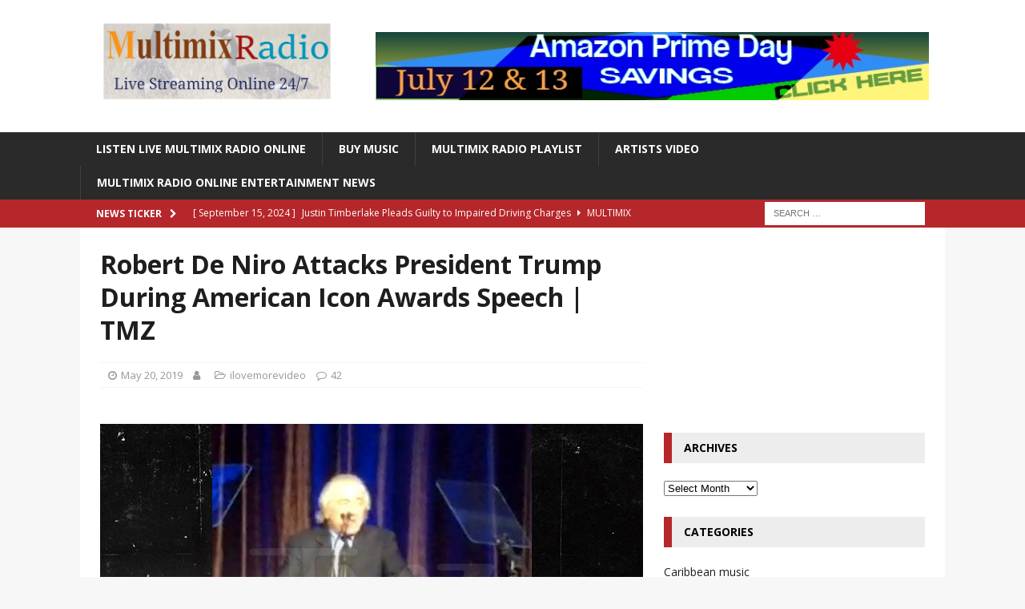

--- FILE ---
content_type: text/html; charset=UTF-8
request_url: https://www.multimixradio.com/robert-de-niro-attacks-president-trump-during-american-icon-awards-speech-tmz/
body_size: 22618
content:
<!DOCTYPE html>
<html class="no-js mh-one-sb" lang="en-US" prefix="og: https://ogp.me/ns#">
<head>
<meta charset="UTF-8">

<meta name="viewport" content="width=device-width, initial-scale=1.0">
<link rel="profile" href="http://gmpg.org/xfn/11" />
<link rel="icon" type="image/jpg"  href="https://www.multimixradio.com/wp-content/uploads/2020/06/Multimixradio-logo.jpg">
<link rel="pingback" href="https://www.multimixradio.com/xmlrpc.php" />

<!-- Search Engine Optimization by Rank Math PRO - https://rankmath.com/ -->
<title>Robert De Niro Attacks President Trump During American Icon Awards Speech | TMZ - Multimix Radio Online Mix The Music 24-7 Days a Week</title>
<meta name="description" content="Robert De Niro took a good long minute out of his speech honoring his good pal, Al Pacino, to call for the removal and arrest of President Trump -- and his"/>
<meta name="robots" content="index, follow, max-snippet:-1, max-video-preview:-1, max-image-preview:large"/>
<link rel="canonical" href="https://www.multimixradio.com/robert-de-niro-attacks-president-trump-during-american-icon-awards-speech-tmz/" />
<meta property="og:locale" content="en_US" />
<meta property="og:type" content="article" />
<meta property="og:title" content="Robert De Niro Attacks President Trump During American Icon Awards Speech | TMZ - Multimix Radio Online Mix The Music 24-7 Days a Week" />
<meta property="og:description" content="Robert De Niro took a good long minute out of his speech honoring his good pal, Al Pacino, to call for the removal and arrest of President Trump -- and his" />
<meta property="og:url" content="https://www.multimixradio.com/robert-de-niro-attacks-president-trump-during-american-icon-awards-speech-tmz/" />
<meta property="og:site_name" content="Multimix Radio Online Mix The Music 24-7 Days a Week" />
<meta property="article:tag" content="Al Pacino" />
<meta property="article:tag" content="Celebrity" />
<meta property="article:tag" content="donald trump" />
<meta property="article:tag" content="Entertainment" />
<meta property="article:tag" content="Entertainment News" />
<meta property="article:tag" content="Fame" />
<meta property="article:tag" content="Famous" />
<meta property="article:tag" content="Hollywood" />
<meta property="article:tag" content="Hollywood News" />
<meta property="article:tag" content="president trump" />
<meta property="article:tag" content="Robert De Niro" />
<meta property="article:tag" content="Robert De Niro court" />
<meta property="article:tag" content="Robert De Niro diss" />
<meta property="article:tag" content="robert de niro funny" />
<meta property="article:tag" content="robert de niro interview" />
<meta property="article:tag" content="robert de niro movie" />
<meta property="article:tag" content="Robert De Niro new" />
<meta property="article:tag" content="Robert De Niro tmz" />
<meta property="article:tag" content="Robert De Niro trump" />
<meta property="article:tag" content="robert de niro wife" />
<meta property="article:tag" content="TMZ" />
<meta property="article:tag" content="tmz 2019" />
<meta property="article:tag" content="TMZ Live" />
<meta property="article:tag" content="TMZ on TV" />
<meta property="article:tag" content="TMZ Sports" />
<meta property="article:tag" content="TMZ TV" />
<meta property="article:tag" content="Trump" />
<meta property="article:tag" content="www.youtube.com/watch?v=8630t5 aIn0" />
<meta property="article:tag" content="Xtreme FS1 Headphone/Headset" />
<meta property="article:section" content="ilovemorevideo" />
<meta property="og:updated_time" content="2019-05-20T14:31:38-04:00" />
<meta property="og:image" content="https://www.multimixradio.com/wp-content/uploads/2019/05/maxresdefault-204.jpg" />
<meta property="og:image:secure_url" content="https://www.multimixradio.com/wp-content/uploads/2019/05/maxresdefault-204.jpg" />
<meta property="og:image:width" content="1280" />
<meta property="og:image:height" content="720" />
<meta property="og:image:alt" content="Robert De Niro Attacks President Trump During American Icon Awards Speech | TMZ" />
<meta property="og:image:type" content="image/jpeg" />
<meta property="article:published_time" content="2019-05-20T14:31:36-04:00" />
<meta property="article:modified_time" content="2019-05-20T14:31:38-04:00" />
<meta name="twitter:card" content="summary_large_image" />
<meta name="twitter:title" content="Robert De Niro Attacks President Trump During American Icon Awards Speech | TMZ - Multimix Radio Online Mix The Music 24-7 Days a Week" />
<meta name="twitter:description" content="Robert De Niro took a good long minute out of his speech honoring his good pal, Al Pacino, to call for the removal and arrest of President Trump -- and his" />
<meta name="twitter:image" content="https://www.multimixradio.com/wp-content/uploads/2019/05/maxresdefault-204.jpg" />
<meta name="twitter:label1" content="Time to read" />
<meta name="twitter:data1" content="1 minute" />
<script type="application/ld+json" class="rank-math-schema-pro">{"@context":"https://schema.org","@graph":[{"@type":["Person","Organization"],"@id":"https://www.multimixradio.com/#person","name":"admin-multmix","logo":{"@type":"ImageObject","@id":"https://www.multimixradio.com/#logo","url":"https://www.multimixradio.com/wp-content/uploads/2020/06/Multimixradio-logo.jpg","contentUrl":"https://www.multimixradio.com/wp-content/uploads/2020/06/Multimixradio-logo.jpg","caption":"admin-multmix","inLanguage":"en-US","width":"320","height":"120"},"image":{"@type":"ImageObject","@id":"https://www.multimixradio.com/#logo","url":"https://www.multimixradio.com/wp-content/uploads/2020/06/Multimixradio-logo.jpg","contentUrl":"https://www.multimixradio.com/wp-content/uploads/2020/06/Multimixradio-logo.jpg","caption":"admin-multmix","inLanguage":"en-US","width":"320","height":"120"}},{"@type":"WebSite","@id":"https://www.multimixradio.com/#website","url":"https://www.multimixradio.com","name":"admin-multmix","publisher":{"@id":"https://www.multimixradio.com/#person"},"inLanguage":"en-US"},{"@type":"ImageObject","@id":"https://www.multimixradio.com/wp-content/uploads/2019/05/maxresdefault-204.jpg","url":"https://www.multimixradio.com/wp-content/uploads/2019/05/maxresdefault-204.jpg","width":"1280","height":"720","inLanguage":"en-US"},{"@type":"WebPage","@id":"https://www.multimixradio.com/robert-de-niro-attacks-president-trump-during-american-icon-awards-speech-tmz/#webpage","url":"https://www.multimixradio.com/robert-de-niro-attacks-president-trump-during-american-icon-awards-speech-tmz/","name":"Robert De Niro Attacks President Trump During American Icon Awards Speech | TMZ - Multimix Radio Online Mix The Music 24-7 Days a Week","datePublished":"2019-05-20T14:31:36-04:00","dateModified":"2019-05-20T14:31:38-04:00","isPartOf":{"@id":"https://www.multimixradio.com/#website"},"primaryImageOfPage":{"@id":"https://www.multimixradio.com/wp-content/uploads/2019/05/maxresdefault-204.jpg"},"inLanguage":"en-US"},{"@type":"Person","@id":"https://www.multimixradio.com/robert-de-niro-attacks-president-trump-during-american-icon-awards-speech-tmz/#author","image":{"@type":"ImageObject","@id":"https://secure.gravatar.com/avatar/?s=96&amp;d=mm&amp;r=g","url":"https://secure.gravatar.com/avatar/?s=96&amp;d=mm&amp;r=g","inLanguage":"en-US"}},{"@type":"BlogPosting","headline":"Robert De Niro Attacks President Trump During American Icon Awards Speech | TMZ - Multimix Radio Online Mix","datePublished":"2019-05-20T14:31:36-04:00","dateModified":"2019-05-20T14:31:38-04:00","articleSection":"ilovemorevideo","author":{"@id":"https://www.multimixradio.com/robert-de-niro-attacks-president-trump-during-american-icon-awards-speech-tmz/#author"},"publisher":{"@id":"https://www.multimixradio.com/#person"},"description":"Robert De Niro took a good long minute out of his speech honoring his good pal, Al Pacino, to call for the removal and arrest of President Trump -- and his","name":"Robert De Niro Attacks President Trump During American Icon Awards Speech | TMZ - Multimix Radio Online Mix","@id":"https://www.multimixradio.com/robert-de-niro-attacks-president-trump-during-american-icon-awards-speech-tmz/#richSnippet","isPartOf":{"@id":"https://www.multimixradio.com/robert-de-niro-attacks-president-trump-during-american-icon-awards-speech-tmz/#webpage"},"image":{"@id":"https://www.multimixradio.com/wp-content/uploads/2019/05/maxresdefault-204.jpg"},"inLanguage":"en-US","mainEntityOfPage":{"@id":"https://www.multimixradio.com/robert-de-niro-attacks-president-trump-during-american-icon-awards-speech-tmz/#webpage"}}]}</script>
<!-- /Rank Math WordPress SEO plugin -->

<link rel='dns-prefetch' href='//fonts.googleapis.com' />
<link rel='dns-prefetch' href='//www.googletagmanager.com' />
<link rel="alternate" type="application/rss+xml" title="Multimix Radio Online Mix The Music 24-7 Days a Week &raquo; Feed" href="https://www.multimixradio.com/feed/" />
<link rel="alternate" type="application/rss+xml" title="Multimix Radio Online Mix The Music 24-7 Days a Week &raquo; Comments Feed" href="https://www.multimixradio.com/comments/feed/" />
<link rel="alternate" type="application/rss+xml" title="Multimix Radio Online Mix The Music 24-7 Days a Week &raquo; Robert De Niro Attacks President Trump During American Icon Awards Speech | TMZ Comments Feed" href="https://www.multimixradio.com/robert-de-niro-attacks-president-trump-during-american-icon-awards-speech-tmz/feed/" />
<link rel="alternate" title="oEmbed (JSON)" type="application/json+oembed" href="https://www.multimixradio.com/wp-json/oembed/1.0/embed?url=https%3A%2F%2Fwww.multimixradio.com%2Frobert-de-niro-attacks-president-trump-during-american-icon-awards-speech-tmz%2F" />
<link rel="alternate" title="oEmbed (XML)" type="text/xml+oembed" href="https://www.multimixradio.com/wp-json/oembed/1.0/embed?url=https%3A%2F%2Fwww.multimixradio.com%2Frobert-de-niro-attacks-president-trump-during-american-icon-awards-speech-tmz%2F&#038;format=xml" />
<style id='wp-img-auto-sizes-contain-inline-css' type='text/css'>
img:is([sizes=auto i],[sizes^="auto," i]){contain-intrinsic-size:3000px 1500px}
/*# sourceURL=wp-img-auto-sizes-contain-inline-css */
</style>
<link crossorigin="anonymous" rel='stylesheet' id='wpb-google-fonts-PT-Sans-css' href='https://fonts.googleapis.com/css?family=PT+Sans%3A400%2C700&#038;ver=6.9' type='text/css' media='all' />
<link rel='stylesheet' id='audio6-html5-site-css-css' href='https://www.multimixradio.com/wp-content/plugins/lbg-audio6-html5-shoutcast_history/audio6_html5_radio_history/audio6_html5.css?ver=6.9' type='text/css' media='all' />
<style id='wp-emoji-styles-inline-css' type='text/css'>

	img.wp-smiley, img.emoji {
		display: inline !important;
		border: none !important;
		box-shadow: none !important;
		height: 1em !important;
		width: 1em !important;
		margin: 0 0.07em !important;
		vertical-align: -0.1em !important;
		background: none !important;
		padding: 0 !important;
	}
/*# sourceURL=wp-emoji-styles-inline-css */
</style>
<style id='wp-block-library-inline-css' type='text/css'>
:root{--wp-block-synced-color:#7a00df;--wp-block-synced-color--rgb:122,0,223;--wp-bound-block-color:var(--wp-block-synced-color);--wp-editor-canvas-background:#ddd;--wp-admin-theme-color:#007cba;--wp-admin-theme-color--rgb:0,124,186;--wp-admin-theme-color-darker-10:#006ba1;--wp-admin-theme-color-darker-10--rgb:0,107,160.5;--wp-admin-theme-color-darker-20:#005a87;--wp-admin-theme-color-darker-20--rgb:0,90,135;--wp-admin-border-width-focus:2px}@media (min-resolution:192dpi){:root{--wp-admin-border-width-focus:1.5px}}.wp-element-button{cursor:pointer}:root .has-very-light-gray-background-color{background-color:#eee}:root .has-very-dark-gray-background-color{background-color:#313131}:root .has-very-light-gray-color{color:#eee}:root .has-very-dark-gray-color{color:#313131}:root .has-vivid-green-cyan-to-vivid-cyan-blue-gradient-background{background:linear-gradient(135deg,#00d084,#0693e3)}:root .has-purple-crush-gradient-background{background:linear-gradient(135deg,#34e2e4,#4721fb 50%,#ab1dfe)}:root .has-hazy-dawn-gradient-background{background:linear-gradient(135deg,#faaca8,#dad0ec)}:root .has-subdued-olive-gradient-background{background:linear-gradient(135deg,#fafae1,#67a671)}:root .has-atomic-cream-gradient-background{background:linear-gradient(135deg,#fdd79a,#004a59)}:root .has-nightshade-gradient-background{background:linear-gradient(135deg,#330968,#31cdcf)}:root .has-midnight-gradient-background{background:linear-gradient(135deg,#020381,#2874fc)}:root{--wp--preset--font-size--normal:16px;--wp--preset--font-size--huge:42px}.has-regular-font-size{font-size:1em}.has-larger-font-size{font-size:2.625em}.has-normal-font-size{font-size:var(--wp--preset--font-size--normal)}.has-huge-font-size{font-size:var(--wp--preset--font-size--huge)}.has-text-align-center{text-align:center}.has-text-align-left{text-align:left}.has-text-align-right{text-align:right}.has-fit-text{white-space:nowrap!important}#end-resizable-editor-section{display:none}.aligncenter{clear:both}.items-justified-left{justify-content:flex-start}.items-justified-center{justify-content:center}.items-justified-right{justify-content:flex-end}.items-justified-space-between{justify-content:space-between}.screen-reader-text{border:0;clip-path:inset(50%);height:1px;margin:-1px;overflow:hidden;padding:0;position:absolute;width:1px;word-wrap:normal!important}.screen-reader-text:focus{background-color:#ddd;clip-path:none;color:#444;display:block;font-size:1em;height:auto;left:5px;line-height:normal;padding:15px 23px 14px;text-decoration:none;top:5px;width:auto;z-index:100000}html :where(.has-border-color){border-style:solid}html :where([style*=border-top-color]){border-top-style:solid}html :where([style*=border-right-color]){border-right-style:solid}html :where([style*=border-bottom-color]){border-bottom-style:solid}html :where([style*=border-left-color]){border-left-style:solid}html :where([style*=border-width]){border-style:solid}html :where([style*=border-top-width]){border-top-style:solid}html :where([style*=border-right-width]){border-right-style:solid}html :where([style*=border-bottom-width]){border-bottom-style:solid}html :where([style*=border-left-width]){border-left-style:solid}html :where(img[class*=wp-image-]){height:auto;max-width:100%}:where(figure){margin:0 0 1em}html :where(.is-position-sticky){--wp-admin--admin-bar--position-offset:var(--wp-admin--admin-bar--height,0px)}@media screen and (max-width:600px){html :where(.is-position-sticky){--wp-admin--admin-bar--position-offset:0px}}

/*# sourceURL=wp-block-library-inline-css */
</style><style id='wp-block-image-inline-css' type='text/css'>
.wp-block-image>a,.wp-block-image>figure>a{display:inline-block}.wp-block-image img{box-sizing:border-box;height:auto;max-width:100%;vertical-align:bottom}@media not (prefers-reduced-motion){.wp-block-image img.hide{visibility:hidden}.wp-block-image img.show{animation:show-content-image .4s}}.wp-block-image[style*=border-radius] img,.wp-block-image[style*=border-radius]>a{border-radius:inherit}.wp-block-image.has-custom-border img{box-sizing:border-box}.wp-block-image.aligncenter{text-align:center}.wp-block-image.alignfull>a,.wp-block-image.alignwide>a{width:100%}.wp-block-image.alignfull img,.wp-block-image.alignwide img{height:auto;width:100%}.wp-block-image .aligncenter,.wp-block-image .alignleft,.wp-block-image .alignright,.wp-block-image.aligncenter,.wp-block-image.alignleft,.wp-block-image.alignright{display:table}.wp-block-image .aligncenter>figcaption,.wp-block-image .alignleft>figcaption,.wp-block-image .alignright>figcaption,.wp-block-image.aligncenter>figcaption,.wp-block-image.alignleft>figcaption,.wp-block-image.alignright>figcaption{caption-side:bottom;display:table-caption}.wp-block-image .alignleft{float:left;margin:.5em 1em .5em 0}.wp-block-image .alignright{float:right;margin:.5em 0 .5em 1em}.wp-block-image .aligncenter{margin-left:auto;margin-right:auto}.wp-block-image :where(figcaption){margin-bottom:1em;margin-top:.5em}.wp-block-image.is-style-circle-mask img{border-radius:9999px}@supports ((-webkit-mask-image:none) or (mask-image:none)) or (-webkit-mask-image:none){.wp-block-image.is-style-circle-mask img{border-radius:0;-webkit-mask-image:url('data:image/svg+xml;utf8,<svg viewBox="0 0 100 100" xmlns="http://www.w3.org/2000/svg"><circle cx="50" cy="50" r="50"/></svg>');mask-image:url('data:image/svg+xml;utf8,<svg viewBox="0 0 100 100" xmlns="http://www.w3.org/2000/svg"><circle cx="50" cy="50" r="50"/></svg>');mask-mode:alpha;-webkit-mask-position:center;mask-position:center;-webkit-mask-repeat:no-repeat;mask-repeat:no-repeat;-webkit-mask-size:contain;mask-size:contain}}:root :where(.wp-block-image.is-style-rounded img,.wp-block-image .is-style-rounded img){border-radius:9999px}.wp-block-image figure{margin:0}.wp-lightbox-container{display:flex;flex-direction:column;position:relative}.wp-lightbox-container img{cursor:zoom-in}.wp-lightbox-container img:hover+button{opacity:1}.wp-lightbox-container button{align-items:center;backdrop-filter:blur(16px) saturate(180%);background-color:#5a5a5a40;border:none;border-radius:4px;cursor:zoom-in;display:flex;height:20px;justify-content:center;opacity:0;padding:0;position:absolute;right:16px;text-align:center;top:16px;width:20px;z-index:100}@media not (prefers-reduced-motion){.wp-lightbox-container button{transition:opacity .2s ease}}.wp-lightbox-container button:focus-visible{outline:3px auto #5a5a5a40;outline:3px auto -webkit-focus-ring-color;outline-offset:3px}.wp-lightbox-container button:hover{cursor:pointer;opacity:1}.wp-lightbox-container button:focus{opacity:1}.wp-lightbox-container button:focus,.wp-lightbox-container button:hover,.wp-lightbox-container button:not(:hover):not(:active):not(.has-background){background-color:#5a5a5a40;border:none}.wp-lightbox-overlay{box-sizing:border-box;cursor:zoom-out;height:100vh;left:0;overflow:hidden;position:fixed;top:0;visibility:hidden;width:100%;z-index:100000}.wp-lightbox-overlay .close-button{align-items:center;cursor:pointer;display:flex;justify-content:center;min-height:40px;min-width:40px;padding:0;position:absolute;right:calc(env(safe-area-inset-right) + 16px);top:calc(env(safe-area-inset-top) + 16px);z-index:5000000}.wp-lightbox-overlay .close-button:focus,.wp-lightbox-overlay .close-button:hover,.wp-lightbox-overlay .close-button:not(:hover):not(:active):not(.has-background){background:none;border:none}.wp-lightbox-overlay .lightbox-image-container{height:var(--wp--lightbox-container-height);left:50%;overflow:hidden;position:absolute;top:50%;transform:translate(-50%,-50%);transform-origin:top left;width:var(--wp--lightbox-container-width);z-index:9999999999}.wp-lightbox-overlay .wp-block-image{align-items:center;box-sizing:border-box;display:flex;height:100%;justify-content:center;margin:0;position:relative;transform-origin:0 0;width:100%;z-index:3000000}.wp-lightbox-overlay .wp-block-image img{height:var(--wp--lightbox-image-height);min-height:var(--wp--lightbox-image-height);min-width:var(--wp--lightbox-image-width);width:var(--wp--lightbox-image-width)}.wp-lightbox-overlay .wp-block-image figcaption{display:none}.wp-lightbox-overlay button{background:none;border:none}.wp-lightbox-overlay .scrim{background-color:#fff;height:100%;opacity:.9;position:absolute;width:100%;z-index:2000000}.wp-lightbox-overlay.active{visibility:visible}@media not (prefers-reduced-motion){.wp-lightbox-overlay.active{animation:turn-on-visibility .25s both}.wp-lightbox-overlay.active img{animation:turn-on-visibility .35s both}.wp-lightbox-overlay.show-closing-animation:not(.active){animation:turn-off-visibility .35s both}.wp-lightbox-overlay.show-closing-animation:not(.active) img{animation:turn-off-visibility .25s both}.wp-lightbox-overlay.zoom.active{animation:none;opacity:1;visibility:visible}.wp-lightbox-overlay.zoom.active .lightbox-image-container{animation:lightbox-zoom-in .4s}.wp-lightbox-overlay.zoom.active .lightbox-image-container img{animation:none}.wp-lightbox-overlay.zoom.active .scrim{animation:turn-on-visibility .4s forwards}.wp-lightbox-overlay.zoom.show-closing-animation:not(.active){animation:none}.wp-lightbox-overlay.zoom.show-closing-animation:not(.active) .lightbox-image-container{animation:lightbox-zoom-out .4s}.wp-lightbox-overlay.zoom.show-closing-animation:not(.active) .lightbox-image-container img{animation:none}.wp-lightbox-overlay.zoom.show-closing-animation:not(.active) .scrim{animation:turn-off-visibility .4s forwards}}@keyframes show-content-image{0%{visibility:hidden}99%{visibility:hidden}to{visibility:visible}}@keyframes turn-on-visibility{0%{opacity:0}to{opacity:1}}@keyframes turn-off-visibility{0%{opacity:1;visibility:visible}99%{opacity:0;visibility:visible}to{opacity:0;visibility:hidden}}@keyframes lightbox-zoom-in{0%{transform:translate(calc((-100vw + var(--wp--lightbox-scrollbar-width))/2 + var(--wp--lightbox-initial-left-position)),calc(-50vh + var(--wp--lightbox-initial-top-position))) scale(var(--wp--lightbox-scale))}to{transform:translate(-50%,-50%) scale(1)}}@keyframes lightbox-zoom-out{0%{transform:translate(-50%,-50%) scale(1);visibility:visible}99%{visibility:visible}to{transform:translate(calc((-100vw + var(--wp--lightbox-scrollbar-width))/2 + var(--wp--lightbox-initial-left-position)),calc(-50vh + var(--wp--lightbox-initial-top-position))) scale(var(--wp--lightbox-scale));visibility:hidden}}
/*# sourceURL=https://www.multimixradio.com/wp-includes/blocks/image/style.min.css */
</style>
<style id='global-styles-inline-css' type='text/css'>
:root{--wp--preset--aspect-ratio--square: 1;--wp--preset--aspect-ratio--4-3: 4/3;--wp--preset--aspect-ratio--3-4: 3/4;--wp--preset--aspect-ratio--3-2: 3/2;--wp--preset--aspect-ratio--2-3: 2/3;--wp--preset--aspect-ratio--16-9: 16/9;--wp--preset--aspect-ratio--9-16: 9/16;--wp--preset--color--black: #000000;--wp--preset--color--cyan-bluish-gray: #abb8c3;--wp--preset--color--white: #ffffff;--wp--preset--color--pale-pink: #f78da7;--wp--preset--color--vivid-red: #cf2e2e;--wp--preset--color--luminous-vivid-orange: #ff6900;--wp--preset--color--luminous-vivid-amber: #fcb900;--wp--preset--color--light-green-cyan: #7bdcb5;--wp--preset--color--vivid-green-cyan: #00d084;--wp--preset--color--pale-cyan-blue: #8ed1fc;--wp--preset--color--vivid-cyan-blue: #0693e3;--wp--preset--color--vivid-purple: #9b51e0;--wp--preset--gradient--vivid-cyan-blue-to-vivid-purple: linear-gradient(135deg,rgb(6,147,227) 0%,rgb(155,81,224) 100%);--wp--preset--gradient--light-green-cyan-to-vivid-green-cyan: linear-gradient(135deg,rgb(122,220,180) 0%,rgb(0,208,130) 100%);--wp--preset--gradient--luminous-vivid-amber-to-luminous-vivid-orange: linear-gradient(135deg,rgb(252,185,0) 0%,rgb(255,105,0) 100%);--wp--preset--gradient--luminous-vivid-orange-to-vivid-red: linear-gradient(135deg,rgb(255,105,0) 0%,rgb(207,46,46) 100%);--wp--preset--gradient--very-light-gray-to-cyan-bluish-gray: linear-gradient(135deg,rgb(238,238,238) 0%,rgb(169,184,195) 100%);--wp--preset--gradient--cool-to-warm-spectrum: linear-gradient(135deg,rgb(74,234,220) 0%,rgb(151,120,209) 20%,rgb(207,42,186) 40%,rgb(238,44,130) 60%,rgb(251,105,98) 80%,rgb(254,248,76) 100%);--wp--preset--gradient--blush-light-purple: linear-gradient(135deg,rgb(255,206,236) 0%,rgb(152,150,240) 100%);--wp--preset--gradient--blush-bordeaux: linear-gradient(135deg,rgb(254,205,165) 0%,rgb(254,45,45) 50%,rgb(107,0,62) 100%);--wp--preset--gradient--luminous-dusk: linear-gradient(135deg,rgb(255,203,112) 0%,rgb(199,81,192) 50%,rgb(65,88,208) 100%);--wp--preset--gradient--pale-ocean: linear-gradient(135deg,rgb(255,245,203) 0%,rgb(182,227,212) 50%,rgb(51,167,181) 100%);--wp--preset--gradient--electric-grass: linear-gradient(135deg,rgb(202,248,128) 0%,rgb(113,206,126) 100%);--wp--preset--gradient--midnight: linear-gradient(135deg,rgb(2,3,129) 0%,rgb(40,116,252) 100%);--wp--preset--font-size--small: 13px;--wp--preset--font-size--medium: 20px;--wp--preset--font-size--large: 36px;--wp--preset--font-size--x-large: 42px;--wp--preset--spacing--20: 0.44rem;--wp--preset--spacing--30: 0.67rem;--wp--preset--spacing--40: 1rem;--wp--preset--spacing--50: 1.5rem;--wp--preset--spacing--60: 2.25rem;--wp--preset--spacing--70: 3.38rem;--wp--preset--spacing--80: 5.06rem;--wp--preset--shadow--natural: 6px 6px 9px rgba(0, 0, 0, 0.2);--wp--preset--shadow--deep: 12px 12px 50px rgba(0, 0, 0, 0.4);--wp--preset--shadow--sharp: 6px 6px 0px rgba(0, 0, 0, 0.2);--wp--preset--shadow--outlined: 6px 6px 0px -3px rgb(255, 255, 255), 6px 6px rgb(0, 0, 0);--wp--preset--shadow--crisp: 6px 6px 0px rgb(0, 0, 0);}:where(.is-layout-flex){gap: 0.5em;}:where(.is-layout-grid){gap: 0.5em;}body .is-layout-flex{display: flex;}.is-layout-flex{flex-wrap: wrap;align-items: center;}.is-layout-flex > :is(*, div){margin: 0;}body .is-layout-grid{display: grid;}.is-layout-grid > :is(*, div){margin: 0;}:where(.wp-block-columns.is-layout-flex){gap: 2em;}:where(.wp-block-columns.is-layout-grid){gap: 2em;}:where(.wp-block-post-template.is-layout-flex){gap: 1.25em;}:where(.wp-block-post-template.is-layout-grid){gap: 1.25em;}.has-black-color{color: var(--wp--preset--color--black) !important;}.has-cyan-bluish-gray-color{color: var(--wp--preset--color--cyan-bluish-gray) !important;}.has-white-color{color: var(--wp--preset--color--white) !important;}.has-pale-pink-color{color: var(--wp--preset--color--pale-pink) !important;}.has-vivid-red-color{color: var(--wp--preset--color--vivid-red) !important;}.has-luminous-vivid-orange-color{color: var(--wp--preset--color--luminous-vivid-orange) !important;}.has-luminous-vivid-amber-color{color: var(--wp--preset--color--luminous-vivid-amber) !important;}.has-light-green-cyan-color{color: var(--wp--preset--color--light-green-cyan) !important;}.has-vivid-green-cyan-color{color: var(--wp--preset--color--vivid-green-cyan) !important;}.has-pale-cyan-blue-color{color: var(--wp--preset--color--pale-cyan-blue) !important;}.has-vivid-cyan-blue-color{color: var(--wp--preset--color--vivid-cyan-blue) !important;}.has-vivid-purple-color{color: var(--wp--preset--color--vivid-purple) !important;}.has-black-background-color{background-color: var(--wp--preset--color--black) !important;}.has-cyan-bluish-gray-background-color{background-color: var(--wp--preset--color--cyan-bluish-gray) !important;}.has-white-background-color{background-color: var(--wp--preset--color--white) !important;}.has-pale-pink-background-color{background-color: var(--wp--preset--color--pale-pink) !important;}.has-vivid-red-background-color{background-color: var(--wp--preset--color--vivid-red) !important;}.has-luminous-vivid-orange-background-color{background-color: var(--wp--preset--color--luminous-vivid-orange) !important;}.has-luminous-vivid-amber-background-color{background-color: var(--wp--preset--color--luminous-vivid-amber) !important;}.has-light-green-cyan-background-color{background-color: var(--wp--preset--color--light-green-cyan) !important;}.has-vivid-green-cyan-background-color{background-color: var(--wp--preset--color--vivid-green-cyan) !important;}.has-pale-cyan-blue-background-color{background-color: var(--wp--preset--color--pale-cyan-blue) !important;}.has-vivid-cyan-blue-background-color{background-color: var(--wp--preset--color--vivid-cyan-blue) !important;}.has-vivid-purple-background-color{background-color: var(--wp--preset--color--vivid-purple) !important;}.has-black-border-color{border-color: var(--wp--preset--color--black) !important;}.has-cyan-bluish-gray-border-color{border-color: var(--wp--preset--color--cyan-bluish-gray) !important;}.has-white-border-color{border-color: var(--wp--preset--color--white) !important;}.has-pale-pink-border-color{border-color: var(--wp--preset--color--pale-pink) !important;}.has-vivid-red-border-color{border-color: var(--wp--preset--color--vivid-red) !important;}.has-luminous-vivid-orange-border-color{border-color: var(--wp--preset--color--luminous-vivid-orange) !important;}.has-luminous-vivid-amber-border-color{border-color: var(--wp--preset--color--luminous-vivid-amber) !important;}.has-light-green-cyan-border-color{border-color: var(--wp--preset--color--light-green-cyan) !important;}.has-vivid-green-cyan-border-color{border-color: var(--wp--preset--color--vivid-green-cyan) !important;}.has-pale-cyan-blue-border-color{border-color: var(--wp--preset--color--pale-cyan-blue) !important;}.has-vivid-cyan-blue-border-color{border-color: var(--wp--preset--color--vivid-cyan-blue) !important;}.has-vivid-purple-border-color{border-color: var(--wp--preset--color--vivid-purple) !important;}.has-vivid-cyan-blue-to-vivid-purple-gradient-background{background: var(--wp--preset--gradient--vivid-cyan-blue-to-vivid-purple) !important;}.has-light-green-cyan-to-vivid-green-cyan-gradient-background{background: var(--wp--preset--gradient--light-green-cyan-to-vivid-green-cyan) !important;}.has-luminous-vivid-amber-to-luminous-vivid-orange-gradient-background{background: var(--wp--preset--gradient--luminous-vivid-amber-to-luminous-vivid-orange) !important;}.has-luminous-vivid-orange-to-vivid-red-gradient-background{background: var(--wp--preset--gradient--luminous-vivid-orange-to-vivid-red) !important;}.has-very-light-gray-to-cyan-bluish-gray-gradient-background{background: var(--wp--preset--gradient--very-light-gray-to-cyan-bluish-gray) !important;}.has-cool-to-warm-spectrum-gradient-background{background: var(--wp--preset--gradient--cool-to-warm-spectrum) !important;}.has-blush-light-purple-gradient-background{background: var(--wp--preset--gradient--blush-light-purple) !important;}.has-blush-bordeaux-gradient-background{background: var(--wp--preset--gradient--blush-bordeaux) !important;}.has-luminous-dusk-gradient-background{background: var(--wp--preset--gradient--luminous-dusk) !important;}.has-pale-ocean-gradient-background{background: var(--wp--preset--gradient--pale-ocean) !important;}.has-electric-grass-gradient-background{background: var(--wp--preset--gradient--electric-grass) !important;}.has-midnight-gradient-background{background: var(--wp--preset--gradient--midnight) !important;}.has-small-font-size{font-size: var(--wp--preset--font-size--small) !important;}.has-medium-font-size{font-size: var(--wp--preset--font-size--medium) !important;}.has-large-font-size{font-size: var(--wp--preset--font-size--large) !important;}.has-x-large-font-size{font-size: var(--wp--preset--font-size--x-large) !important;}
/*# sourceURL=global-styles-inline-css */
</style>

<style id='classic-theme-styles-inline-css' type='text/css'>
/*! This file is auto-generated */
.wp-block-button__link{color:#fff;background-color:#32373c;border-radius:9999px;box-shadow:none;text-decoration:none;padding:calc(.667em + 2px) calc(1.333em + 2px);font-size:1.125em}.wp-block-file__button{background:#32373c;color:#fff;text-decoration:none}
/*# sourceURL=/wp-includes/css/classic-themes.min.css */
</style>
<link rel='stylesheet' id='ez-toc-css' href='https://www.multimixradio.com/wp-content/plugins/easy-table-of-contents/assets/css/screen.min.css?ver=2.0.80' type='text/css' media='all' />
<style id='ez-toc-inline-css' type='text/css'>
div#ez-toc-container .ez-toc-title {font-size: 120%;}div#ez-toc-container .ez-toc-title {font-weight: 500;}div#ez-toc-container ul li , div#ez-toc-container ul li a {font-size: 95%;}div#ez-toc-container ul li , div#ez-toc-container ul li a {font-weight: 500;}div#ez-toc-container nav ul ul li {font-size: 90%;}.ez-toc-box-title {font-weight: bold; margin-bottom: 10px; text-align: center; text-transform: uppercase; letter-spacing: 1px; color: #666; padding-bottom: 5px;position:absolute;top:-4%;left:5%;background-color: inherit;transition: top 0.3s ease;}.ez-toc-box-title.toc-closed {top:-25%;}
.ez-toc-container-direction {direction: ltr;}.ez-toc-counter ul{counter-reset: item ;}.ez-toc-counter nav ul li a::before {content: counters(item, '.', decimal) '. ';display: inline-block;counter-increment: item;flex-grow: 0;flex-shrink: 0;margin-right: .2em; float: left; }.ez-toc-widget-direction {direction: ltr;}.ez-toc-widget-container ul{counter-reset: item ;}.ez-toc-widget-container nav ul li a::before {content: counters(item, '.', decimal) '. ';display: inline-block;counter-increment: item;flex-grow: 0;flex-shrink: 0;margin-right: .2em; float: left; }
/*# sourceURL=ez-toc-inline-css */
</style>
<link rel='stylesheet' id='mh-magazine-css' href='https://www.multimixradio.com/wp-content/themes/mh-magazine/style.css?ver=3.8.6' type='text/css' media='all' />
<link rel='stylesheet' id='mh-font-awesome-css' href='https://www.multimixradio.com/wp-content/themes/mh-magazine/includes/font-awesome.min.css' type='text/css' media='all' />
<link crossorigin="anonymous" rel='stylesheet' id='mh-google-fonts-css' href='https://fonts.googleapis.com/css?family=Open+Sans:300,400,400italic,600,700' type='text/css' media='all' />
<script type="text/javascript" src="https://www.multimixradio.com/wp-includes/js/jquery/jquery.min.js?ver=3.7.1" id="jquery-core-js"></script>
<script type="text/javascript" src="https://www.multimixradio.com/wp-includes/js/jquery/jquery-migrate.min.js?ver=3.4.1" id="jquery-migrate-js"></script>
<script type="text/javascript" src="https://www.multimixradio.com/wp-content/plugins/lbg-audio6-html5-shoutcast_history/audio6_html5_radio_history/js/jquery.mousewheel.min.js?ver=6.9" id="lbg-mousewheel-js"></script>
<script type="text/javascript" src="https://www.multimixradio.com/wp-content/plugins/lbg-audio6-html5-shoutcast_history/audio6_html5_radio_history/js/jquery.touchSwipe.min.js?ver=6.9" id="lbg-touchSwipe-js"></script>
<script type="text/javascript" src="https://www.multimixradio.com/wp-content/plugins/lbg-audio6-html5-shoutcast_history/audio6_html5_radio_history/js/audio6_html5.js?ver=6.9" id="lbg-audio6-html5-js"></script>
<script type="text/javascript" src="https://www.multimixradio.com/wp-content/themes/mh-magazine/js/scripts.js?ver=3.8.6" id="mh-scripts-js"></script>
<link rel="https://api.w.org/" href="https://www.multimixradio.com/wp-json/" /><link rel="alternate" title="JSON" type="application/json" href="https://www.multimixradio.com/wp-json/wp/v2/posts/10917" /><link rel="EditURI" type="application/rsd+xml" title="RSD" href="https://www.multimixradio.com/xmlrpc.php?rsd" />
<meta name="generator" content="WordPress 6.9" />
<link rel='shortlink' href='https://www.multimixradio.com/?p=10917' />
<meta name="generator" content="Site Kit by Google 1.168.0" /><style type="text/css">
.mh-widget-layout4 .mh-widget-title { background: #b6272b; background: rgba(182, 39, 43, 0.6); }
.mh-preheader, .mh-wide-layout .mh-subheader, .mh-ticker-title, .mh-main-nav li:hover, .mh-footer-nav, .slicknav_menu, .slicknav_btn, .slicknav_nav .slicknav_item:hover, .slicknav_nav a:hover, .mh-back-to-top, .mh-subheading, .entry-tags .fa, .entry-tags li:hover, .mh-widget-layout2 .mh-widget-title, .mh-widget-layout4 .mh-widget-title-inner, .mh-widget-layout4 .mh-footer-widget-title, .mh-widget-layout5 .mh-widget-title-inner, .mh-widget-layout6 .mh-widget-title, #mh-mobile .flex-control-paging li a.flex-active, .mh-image-caption, .mh-carousel-layout1 .mh-carousel-caption, .mh-tab-button.active, .mh-tab-button.active:hover, .mh-footer-widget .mh-tab-button.active, .mh-social-widget li:hover a, .mh-footer-widget .mh-social-widget li a, .mh-footer-widget .mh-author-bio-widget, .tagcloud a:hover, .mh-widget .tagcloud a:hover, .mh-footer-widget .tagcloud a:hover, .mh-posts-stacked-item .mh-meta, .page-numbers:hover, .mh-loop-pagination .current, .mh-comments-pagination .current, .pagelink, a:hover .pagelink, input[type=submit], #infinite-handle span { background: #b6272b; }
.mh-main-nav-wrap .slicknav_nav ul, blockquote, .mh-widget-layout1 .mh-widget-title, .mh-widget-layout3 .mh-widget-title, .mh-widget-layout5 .mh-widget-title, .mh-widget-layout8 .mh-widget-title:after, #mh-mobile .mh-slider-caption, .mh-carousel-layout1, .mh-spotlight-widget, .mh-author-bio-widget, .mh-author-bio-title, .mh-author-bio-image-frame, .mh-video-widget, .mh-tab-buttons, textarea:hover, input[type=text]:hover, input[type=email]:hover, input[type=tel]:hover, input[type=url]:hover { border-color: #b6272b; }
.mh-dropcap, .mh-carousel-layout1 .flex-direction-nav a, .mh-carousel-layout2 .mh-carousel-caption, .mh-posts-digest-small-category, .mh-posts-lineup-more, .bypostauthor .fn:after, .mh-comment-list .comment-reply-link:before, #respond #cancel-comment-reply-link:before { color: #b6272b; }
.mh-subheader, .page-numbers, a .pagelink, .mh-widget-layout3 .mh-widget-title, .mh-widget .search-form, .mh-tab-button, .mh-tab-content, .mh-nip-widget, .mh-magazine-facebook-page-widget, .mh-social-widget, .mh-posts-horizontal-widget, .mh-ad-spot, .mh-info-spot { background: #ededed; }
.mh-tab-post-item { border-color: rgba(255, 255, 255, 0.3); }
.mh-tab-comment-excerpt { background: rgba(255, 255, 255, 0.6); }
body, a, blockquote, blockquote cite, .post .entry-title, .page-title, .entry-content h1, .entry-content h2, .entry-content h3, .entry-content h4, .entry-content h5, .entry-content h6, .wp-caption-text, .wp-block-image figcaption, .wp-block-audio figcaption, #respond .comment-reply-title, #respond #cancel-comment-reply-link, #respond .logged-in-as a, .mh-ping-list .mh-ping-item a, .mh-widget-layout1 .mh-widget-title, .mh-widget-layout7 .mh-widget-title, .mh-widget-layout8 .mh-widget-title, .mh-slider-layout4 .mh-slider-caption, .mh-slider-layout4 .mh-slider-caption a, .mh-slider-layout4 .mh-slider-caption a:hover { color: #1f1e1e; }
.entry-content a { color: #b6272b; }
a:hover, .entry-content a:hover, #respond a:hover, #respond #cancel-comment-reply-link:hover, #respond .logged-in-as a:hover, .mh-comment-list .comment-meta a:hover, .mh-ping-list .mh-ping-item a:hover, .mh-meta a:hover, .mh-breadcrumb a:hover, .mh-tabbed-widget a:hover { color: #b6272b; }
</style>
<!--[if lt IE 9]>
<script src="https://www.multimixradio.com/wp-content/themes/mh-magazine/js/css3-mediaqueries.js"></script>
<![endif]-->

<!-- Google AdSense meta tags added by Site Kit -->
<meta name="google-adsense-platform-account" content="ca-host-pub-2644536267352236">
<meta name="google-adsense-platform-domain" content="sitekit.withgoogle.com">
<!-- End Google AdSense meta tags added by Site Kit -->
<link rel="amphtml" href="https://www.multimixradio.com/robert-de-niro-attacks-president-trump-during-american-icon-awards-speech-tmz/amp/"><link rel="icon" href="https://www.multimixradio.com/wp-content/uploads/2018/11/cropped-Multimix-Radio-Online-Mix-The-Music-24-7-Days-a-Week-32x32.png" sizes="32x32" />
<link rel="icon" href="https://www.multimixradio.com/wp-content/uploads/2018/11/cropped-Multimix-Radio-Online-Mix-The-Music-24-7-Days-a-Week-192x192.png" sizes="192x192" />
<link rel="apple-touch-icon" href="https://www.multimixradio.com/wp-content/uploads/2018/11/cropped-Multimix-Radio-Online-Mix-The-Music-24-7-Days-a-Week-180x180.png" />
<meta name="msapplication-TileImage" content="https://www.multimixradio.com/wp-content/uploads/2018/11/cropped-Multimix-Radio-Online-Mix-The-Music-24-7-Days-a-Week-270x270.png" />
</head>
<body id="mh-mobile" class="wp-singular post-template-default single single-post postid-10917 single-format-video wp-custom-logo wp-theme-mh-magazine mh-wide-layout mh-right-sb mh-loop-layout2 mh-widget-layout3" itemscope="itemscope" itemtype="http://schema.org/WebPage">
<div class="mh-header-nav-mobile clearfix"></div>
	<div class="mh-preheader">
    	<div class="mh-container mh-container-inner mh-row clearfix">
							<div class="mh-header-bar-content mh-header-bar-top-left mh-col-2-3 clearfix">
									</div>
										<div class="mh-header-bar-content mh-header-bar-top-right mh-col-1-3 clearfix">
									</div>
					</div>
	</div>
<header class="mh-header" itemscope="itemscope" itemtype="http://schema.org/WPHeader">
	<div class="mh-container mh-container-inner clearfix">
		<div class="mh-custom-header clearfix">
<div class="mh-header-columns mh-row clearfix">
<div class="mh-col-1-3 mh-site-identity">
<div class="mh-site-logo" role="banner" itemscope="itemscope" itemtype="http://schema.org/Brand">
<a href="https://www.multimixradio.com/" class="custom-logo-link" rel="home"><img width="320" height="120" src="https://www.multimixradio.com/wp-content/uploads/2020/06/Multimixradio-logo.jpg" class="custom-logo" alt="mltimixradio website" decoding="async" /></a></div>
</div>
<aside class="mh-col-2-3 mh-header-widget-2">
<div id="block-2" class="mh-widget mh-header-2 widget_block widget_media_image">
<figure class="wp-block-image size-full"><a href="https://www.estopandshop.com/" target="_blank" rel=" noreferrer noopener"><img fetchpriority="high" decoding="async" width="728" height="90" src="https://www.multimixradio.com/wp-content/uploads/2022/07/amazon-prime-two-day-members-savings-banner.jpeg" alt="Amazon Prime Day" class="wp-image-13161" srcset="https://www.multimixradio.com/wp-content/uploads/2022/07/amazon-prime-two-day-members-savings-banner.jpeg 728w, https://www.multimixradio.com/wp-content/uploads/2022/07/amazon-prime-two-day-members-savings-banner-300x37.jpeg 300w" sizes="(max-width: 728px) 100vw, 728px" /></a></figure>
</div></aside>
</div>
</div>
	</div>
	<div class="mh-main-nav-wrap">
		<nav class="mh-navigation mh-main-nav mh-container mh-container-inner clearfix" itemscope="itemscope" itemtype="http://schema.org/SiteNavigationElement">
			<div class="menu-menu-1-container"><ul id="menu-menu-1" class="menu"><li id="menu-item-734" class="menu-item menu-item-type-custom menu-item-object-custom menu-item-734"><a href="https://live.multimixradio.com">Listen Live Multimix Radio online</a></li>
<li id="menu-item-99" class="menu-item menu-item-type-post_type menu-item-object-page menu-item-99"><a href="https://www.multimixradio.com/41-2/">Buy Music</a></li>
<li id="menu-item-101" class="menu-item menu-item-type-post_type menu-item-object-page menu-item-101"><a href="https://www.multimixradio.com/playlist/">Multimix Radio Playlist</a></li>
<li id="menu-item-123" class="menu-item menu-item-type-post_type menu-item-object-page menu-item-home menu-item-123"><a href="https://www.multimixradio.com/">Artists Video</a></li>
<li id="menu-item-129" class="menu-item menu-item-type-taxonomy menu-item-object-category menu-item-129"><a href="https://www.multimixradio.com/entertainments-news/">Multimix Radio Online Entertainment News</a></li>
</ul></div>		</nav>
	</div>
	</header>
	<div class="mh-subheader">
		<div class="mh-container mh-container-inner mh-row clearfix">
							<div class="mh-header-bar-content mh-header-bar-bottom-left mh-col-2-3 clearfix">
											<div class="mh-header-ticker mh-header-ticker-bottom">
							<div class="mh-ticker-bottom">
			<div class="mh-ticker-title mh-ticker-title-bottom">
			News Ticker<i class="fa fa-chevron-right"></i>		</div>
		<div class="mh-ticker-content mh-ticker-content-bottom">
		<ul id="mh-ticker-loop-bottom">				<li class="mh-ticker-item mh-ticker-item-bottom">
					<a href="https://www.multimixradio.com/justin-timberlake-pleads-guilty/" title="Justin Timberlake Pleads Guilty to Impaired Driving Charges">
						<span class="mh-ticker-item-date mh-ticker-item-date-bottom">
                        	[ September 15, 2024 ]                        </span>
						<span class="mh-ticker-item-title mh-ticker-item-title-bottom">
							Justin Timberlake Pleads Guilty to Impaired Driving Charges						</span>
													<span class="mh-ticker-item-cat mh-ticker-item-cat-bottom">
								<i class="fa fa-caret-right"></i>
																Multimix Radio Online Entertainment News							</span>
											</a>
				</li>				<li class="mh-ticker-item mh-ticker-item-bottom">
					<a href="https://www.multimixradio.com/peter-peetah-morgan-dies-at-46/" title="Dead at 46 is Peter Peetah Morgan of Morgan Heritage">
						<span class="mh-ticker-item-date mh-ticker-item-date-bottom">
                        	[ March 9, 2024 ]                        </span>
						<span class="mh-ticker-item-title mh-ticker-item-title-bottom">
							Dead at 46 is Peter Peetah Morgan of Morgan Heritage						</span>
													<span class="mh-ticker-item-cat mh-ticker-item-cat-bottom">
								<i class="fa fa-caret-right"></i>
																Multimix Radio Online Entertainment News							</span>
											</a>
				</li>				<li class="mh-ticker-item mh-ticker-item-bottom">
					<a href="https://www.multimixradio.com/legendary-singer-steve-lawrence-dead-at-88/" title="Legendary Singer and Entertainer Steve Lawrence Dead at 88">
						<span class="mh-ticker-item-date mh-ticker-item-date-bottom">
                        	[ March 9, 2024 ]                        </span>
						<span class="mh-ticker-item-title mh-ticker-item-title-bottom">
							Legendary Singer and Entertainer Steve Lawrence Dead at 88						</span>
													<span class="mh-ticker-item-cat mh-ticker-item-cat-bottom">
								<i class="fa fa-caret-right"></i>
																Multimix Radio Online Entertainment News							</span>
											</a>
				</li>				<li class="mh-ticker-item mh-ticker-item-bottom">
					<a href="https://www.multimixradio.com/iconnic-guitarist-sheldon-reynolds-dead-at-63/" title="Sheldon Reynolds, the Iconic guitarist and singer, Dead at 63">
						<span class="mh-ticker-item-date mh-ticker-item-date-bottom">
                        	[ May 27, 2023 ]                        </span>
						<span class="mh-ticker-item-title mh-ticker-item-title-bottom">
							Sheldon Reynolds, the Iconic guitarist and singer, Dead at 63						</span>
													<span class="mh-ticker-item-cat mh-ticker-item-cat-bottom">
								<i class="fa fa-caret-right"></i>
																Multimix Radio Online Entertainment News							</span>
											</a>
				</li>				<li class="mh-ticker-item mh-ticker-item-bottom">
					<a href="https://www.multimixradio.com/gangsta-boo-hip-hop-singer-died-at-43/" title="Gangsta Boo Hip-Hop Singer Died Suddenly at 43">
						<span class="mh-ticker-item-date mh-ticker-item-date-bottom">
                        	[ January 7, 2023 ]                        </span>
						<span class="mh-ticker-item-title mh-ticker-item-title-bottom">
							Gangsta Boo Hip-Hop Singer Died Suddenly at 43						</span>
													<span class="mh-ticker-item-cat mh-ticker-item-cat-bottom">
								<i class="fa fa-caret-right"></i>
																Multimix Radio Online Entertainment News							</span>
											</a>
				</li>		</ul>
	</div>
</div>						</div>
									</div>
										<div class="mh-header-bar-content mh-header-bar-bottom-right mh-col-1-3 clearfix">
											<aside class="mh-header-search mh-header-search-bottom">
							<form role="search" method="get" class="search-form" action="https://www.multimixradio.com/">
				<label>
					<span class="screen-reader-text">Search for:</span>
					<input type="search" class="search-field" placeholder="Search &hellip;" value="" name="s" />
				</label>
				<input type="submit" class="search-submit" value="Search" />
			</form>						</aside>
									</div>
					</div>
	</div>
<div class="mh-container mh-container-outer">
<div class="mh-wrapper clearfix">
	<div class="mh-main clearfix">
		<div id="main-content" class="mh-content" role="main" itemprop="mainContentOfPage"><article id="post-10917" class="post-10917 post type-post status-publish format-video has-post-thumbnail hentry category-ilovemorevideo tag-al-pacino tag-celebrity tag-donald-trump tag-entertainment tag-entertainment-news tag-fame tag-famous tag-hollywood tag-hollywood-news tag-president-trump tag-robert-de-niro tag-robert-de-niro-court tag-robert-de-niro-diss tag-robert-de-niro-funny tag-robert-de-niro-interview tag-robert-de-niro-movie tag-robert-de-niro-new tag-robert-de-niro-tmz tag-robert-de-niro-trump tag-robert-de-niro-wife tag-tmz tag-tmz-2019 tag-tmz-live tag-tmz-on-tv tag-tmz-sports tag-tmz-tv tag-trump tag-www-youtube-com-watchv8630t5-ain0 tag-xtreme-fs1-headphone-headset post_format-post-format-video">
	<header class="entry-header clearfix"><h1 class="entry-title">Robert De Niro Attacks President Trump During American Icon Awards Speech | TMZ</h1><div class="mh-meta entry-meta">
<span class="entry-meta-date updated"><i class="fa fa-clock-o"></i><a href="https://www.multimixradio.com/2019/05/">May 20, 2019</a></span>
<span class="entry-meta-author author vcard"><i class="fa fa-user"></i><a class="fn" href="https://www.multimixradio.com/author/"></a></span>
<span class="entry-meta-categories"><i class="fa fa-folder-open-o"></i><a href="https://www.multimixradio.com/ilovemorevideo/" rel="category tag">ilovemorevideo</a></span>
<span class="entry-meta-comments"><i class="fa fa-comment-o"></i><a href="https://www.multimixradio.com/robert-de-niro-attacks-president-trump-during-american-icon-awards-speech-tmz/#comments" class="mh-comment-count-link" >42</a></span>
</div>
	</header>
	<div id="custom_html-11" class="widget_text mh-widget mh-posts-1 widget_custom_html"><div class="textwidget custom-html-widget"><!-- Google Total site ads start -->
<script data-ad-client="ca-pub-4823718395360608" async src="https://pagead2.googlesyndication.com/pagead/js/adsbygoogle.js"></script>
<!-- Google Total site ads Ends  --></div></div>	<div class="entry-content clearfix">
<figure class="entry-thumbnail">
<img src="https://www.multimixradio.com/wp-content/uploads/2019/05/maxresdefault-204.jpg" alt="" title="Robert De Niro Attacks President Trump During American Icon Awards Speech | TMZ" />
</figure>
<div class="mh-social-top">
<div class="mh-share-buttons clearfix">
	<a class="mh-facebook" href="#" onclick="window.open('https://www.facebook.com/sharer.php?u=https%3A%2F%2Fwww.multimixradio.com%2Frobert-de-niro-attacks-president-trump-during-american-icon-awards-speech-tmz%2F&t=Robert+De+Niro+Attacks+President+Trump+During+American+Icon+Awards+Speech+%7C+TMZ', 'facebookShare', 'width=626,height=436'); return false;" title="Share on Facebook">
		<span class="mh-share-button"><i class="fa fa-facebook"></i></span>
	</a>
	<a class="mh-twitter" href="#" onclick="window.open('https://twitter.com/share?text=Robert+De+Niro+Attacks+President+Trump+During+American+Icon+Awards+Speech+%7C+TMZ:&url=https%3A%2F%2Fwww.multimixradio.com%2Frobert-de-niro-attacks-president-trump-during-american-icon-awards-speech-tmz%2F', 'twitterShare', 'width=626,height=436'); return false;" title="Tweet This Post">
		<span class="mh-share-button"><i class="fa fa-twitter"></i></span>
	</a>
	<a class="mh-linkedin" href="#" onclick="window.open('https://www.linkedin.com/shareArticle?mini=true&url=https%3A%2F%2Fwww.multimixradio.com%2Frobert-de-niro-attacks-president-trump-during-american-icon-awards-speech-tmz%2F&source=', 'linkedinShare', 'width=626,height=436'); return false;" title="Share on LinkedIn">
		<span class="mh-share-button"><i class="fa fa-linkedin"></i></span>
	</a>
	<a class="mh-pinterest" href="#" onclick="window.open('https://pinterest.com/pin/create/button/?url=https%3A%2F%2Fwww.multimixradio.com%2Frobert-de-niro-attacks-president-trump-during-american-icon-awards-speech-tmz%2F&media=https://www.multimixradio.com/wp-content/uploads/2019/05/maxresdefault-204.jpg&description=Robert+De+Niro+Attacks+President+Trump+During+American+Icon+Awards+Speech+%7C+TMZ', 'pinterestShare', 'width=750,height=350'); return false;" title="Pin This Post">
		<span class="mh-share-button"><i class="fa fa-pinterest"></i></span>
	</a>
	<a class="mh-googleplus" href="#" onclick="window.open('https://plusone.google.com/_/+1/confirm?hl=en-US&url=https%3A%2F%2Fwww.multimixradio.com%2Frobert-de-niro-attacks-president-trump-during-american-icon-awards-speech-tmz%2F', 'googleShare', 'width=626,height=436'); return false;" title="Share on Google+" target="_blank">
		<span class="mh-share-button"><i class="fa fa-google-plus"></i></span>
	</a>
	<a class="mh-email" href="mailto:?subject=Robert%20De%20Niro%20Attacks%20President%20Trump%20During%20American%20Icon%20Awards%20Speech%20%7C%20TMZ&amp;body=https%3A%2F%2Fwww.multimixradio.com%2Frobert-de-niro-attacks-president-trump-during-american-icon-awards-speech-tmz%2F" title="Send this article to a friend" target="_blank">
		<span class="mh-share-button"><i class="fa fa-envelope-o"></i></span>
	</a>
	<a class="mh-print" href="javascript:window.print()" title="Print this article">
		<span class="mh-share-button"><i class="fa fa-print"></i></span>
	</a>
</div></div>
<p>Robert De Niro took a good long minute out of his speech honoring his good pal, Al Pacino, to call for the removal and arrest of President Trump &#8212; and his off-script moment drew mixed reviews.</p>
<p>SUBSCRIBE: </p>
<p>About TMZ:<br />
TMZ has consistently been credited for breaking the biggest stories dominating the entertainment news landscape and changed the way the public gets their news. Regularly referenced by the media, TMZ is one of the most cited entertainment news sources in the world. </p>
<p>Subscribe to TMZ on YouTube for breaking celebrity news/ gossip and insight from the newsroom staff (TMZ Chatter &amp; TMZ News), the best clips from TMZ on TV, Raw &amp; Uncut TMZ paparazzi video (from TMZ.com) and the latest video from TMZ Sports and TMZ Live! </p>
<p>Keeping Up with Our YouTube Exclusive Content:<br />
TMZ Chatter: TMZ newsroom staff insight and commentary from stories/ photos/ videos on TMZ.com<br />
TMZ News: The latest news you need to know from TMZ.com<br />
Raq Rants: Raquel Harper talks to a celebrity guest with ties to the hip hop and R&amp;B communities.<br />
Behind The Bar Podcast: TMZ&#039;s lawyers Jason Beckerman and Derek Kaufman loiter at the intersection of law and entertainment, where they look closely at the personalities, events and trends driving the world of celebrity — and how the law affects it all.</p>
<p>We love Hollywood, we just have a funny way of showing it.</p>
<p>Need More TMZ?<br />
TMZ Website:<br />
LIKE TMZ on Facebook!<br />
FOLLOW TMZ on Twitter!<br />
FOLLOW TMZ on Instagram!<br />
TMZ on TV &amp; TMZ Sports on FS1 Tune In Info:<br />
TMZ is on iOS!<br />
TMZ is on Android! </p>
<p>Got a Tip?<br />
Contact TMZ: </p>
<p>Check out TMZ Live, TMZ Sports and toofab!<br />
TMZ Live:<br />
Subscribe! TMZ Live:<br />
TMZ Sports:<br />
Subscribe! TMZ Sports:<br />
Toofab:<br />
Subscribe! toofab: </p>
<div class="ytg-video-url">
<p>https://www.youtube.com/watch?v=8630t5_aIn0</p>
</div>
<div class="mh-social-bottom">
<div class="mh-share-buttons clearfix">
	<a class="mh-facebook" href="#" onclick="window.open('https://www.facebook.com/sharer.php?u=https%3A%2F%2Fwww.multimixradio.com%2Frobert-de-niro-attacks-president-trump-during-american-icon-awards-speech-tmz%2F&t=Robert+De+Niro+Attacks+President+Trump+During+American+Icon+Awards+Speech+%7C+TMZ', 'facebookShare', 'width=626,height=436'); return false;" title="Share on Facebook">
		<span class="mh-share-button"><i class="fa fa-facebook"></i></span>
	</a>
	<a class="mh-twitter" href="#" onclick="window.open('https://twitter.com/share?text=Robert+De+Niro+Attacks+President+Trump+During+American+Icon+Awards+Speech+%7C+TMZ:&url=https%3A%2F%2Fwww.multimixradio.com%2Frobert-de-niro-attacks-president-trump-during-american-icon-awards-speech-tmz%2F', 'twitterShare', 'width=626,height=436'); return false;" title="Tweet This Post">
		<span class="mh-share-button"><i class="fa fa-twitter"></i></span>
	</a>
	<a class="mh-linkedin" href="#" onclick="window.open('https://www.linkedin.com/shareArticle?mini=true&url=https%3A%2F%2Fwww.multimixradio.com%2Frobert-de-niro-attacks-president-trump-during-american-icon-awards-speech-tmz%2F&source=', 'linkedinShare', 'width=626,height=436'); return false;" title="Share on LinkedIn">
		<span class="mh-share-button"><i class="fa fa-linkedin"></i></span>
	</a>
	<a class="mh-pinterest" href="#" onclick="window.open('https://pinterest.com/pin/create/button/?url=https%3A%2F%2Fwww.multimixradio.com%2Frobert-de-niro-attacks-president-trump-during-american-icon-awards-speech-tmz%2F&media=https://www.multimixradio.com/wp-content/uploads/2019/05/maxresdefault-204.jpg&description=Robert+De+Niro+Attacks+President+Trump+During+American+Icon+Awards+Speech+%7C+TMZ', 'pinterestShare', 'width=750,height=350'); return false;" title="Pin This Post">
		<span class="mh-share-button"><i class="fa fa-pinterest"></i></span>
	</a>
	<a class="mh-googleplus" href="#" onclick="window.open('https://plusone.google.com/_/+1/confirm?hl=en-US&url=https%3A%2F%2Fwww.multimixradio.com%2Frobert-de-niro-attacks-president-trump-during-american-icon-awards-speech-tmz%2F', 'googleShare', 'width=626,height=436'); return false;" title="Share on Google+" target="_blank">
		<span class="mh-share-button"><i class="fa fa-google-plus"></i></span>
	</a>
	<a class="mh-email" href="mailto:?subject=Robert%20De%20Niro%20Attacks%20President%20Trump%20During%20American%20Icon%20Awards%20Speech%20%7C%20TMZ&amp;body=https%3A%2F%2Fwww.multimixradio.com%2Frobert-de-niro-attacks-president-trump-during-american-icon-awards-speech-tmz%2F" title="Send this article to a friend" target="_blank">
		<span class="mh-share-button"><i class="fa fa-envelope-o"></i></span>
	</a>
	<a class="mh-print" href="javascript:window.print()" title="Print this article">
		<span class="mh-share-button"><i class="fa fa-print"></i></span>
	</a>
</div></div>
	</div><div class="entry-tags clearfix"><i class="fa fa-tag"></i><ul><li><a href="https://www.multimixradio.com/tag/al-pacino/" rel="tag">Al Pacino</a></li><li><a href="https://www.multimixradio.com/tag/celebrity/" rel="tag">Celebrity</a></li><li><a href="https://www.multimixradio.com/tag/donald-trump/" rel="tag">donald trump</a></li><li><a href="https://www.multimixradio.com/tag/entertainment/" rel="tag">Entertainment</a></li><li><a href="https://www.multimixradio.com/tag/entertainment-news/" rel="tag">Entertainment News</a></li><li><a href="https://www.multimixradio.com/tag/fame/" rel="tag">Fame</a></li><li><a href="https://www.multimixradio.com/tag/famous/" rel="tag">Famous</a></li><li><a href="https://www.multimixradio.com/tag/hollywood/" rel="tag">Hollywood</a></li><li><a href="https://www.multimixradio.com/tag/hollywood-news/" rel="tag">Hollywood News</a></li><li><a href="https://www.multimixradio.com/tag/president-trump/" rel="tag">president trump</a></li><li><a href="https://www.multimixradio.com/tag/robert-de-niro/" rel="tag">Robert De Niro</a></li><li><a href="https://www.multimixradio.com/tag/robert-de-niro-court/" rel="tag">Robert De Niro court</a></li><li><a href="https://www.multimixradio.com/tag/robert-de-niro-diss/" rel="tag">Robert De Niro diss</a></li><li><a href="https://www.multimixradio.com/tag/robert-de-niro-funny/" rel="tag">robert de niro funny</a></li><li><a href="https://www.multimixradio.com/tag/robert-de-niro-interview/" rel="tag">robert de niro interview</a></li><li><a href="https://www.multimixradio.com/tag/robert-de-niro-movie/" rel="tag">robert de niro movie</a></li><li><a href="https://www.multimixradio.com/tag/robert-de-niro-new/" rel="tag">Robert De Niro new</a></li><li><a href="https://www.multimixradio.com/tag/robert-de-niro-tmz/" rel="tag">Robert De Niro tmz</a></li><li><a href="https://www.multimixradio.com/tag/robert-de-niro-trump/" rel="tag">Robert De Niro trump</a></li><li><a href="https://www.multimixradio.com/tag/robert-de-niro-wife/" rel="tag">robert de niro wife</a></li><li><a href="https://www.multimixradio.com/tag/tmz/" rel="tag">TMZ</a></li><li><a href="https://www.multimixradio.com/tag/tmz-2019/" rel="tag">tmz 2019</a></li><li><a href="https://www.multimixradio.com/tag/tmz-live/" rel="tag">TMZ Live</a></li><li><a href="https://www.multimixradio.com/tag/tmz-on-tv/" rel="tag">TMZ on TV</a></li><li><a href="https://www.multimixradio.com/tag/tmz-sports/" rel="tag">TMZ Sports</a></li><li><a href="https://www.multimixradio.com/tag/tmz-tv/" rel="tag">TMZ TV</a></li><li><a href="https://www.multimixradio.com/tag/trump/" rel="tag">Trump</a></li><li><a href="https://www.multimixradio.com/tag/www-youtube-com-watchv8630t5-ain0/" rel="tag">www.youtube.com/watch?v=8630t5 aIn0</a></li><li><a href="https://www.multimixradio.com/tag/xtreme-fs1-headphone-headset/" rel="tag">Xtreme FS1 Headphone/Headset</a></li></ul></div><div id="custom_html-12" class="widget_text mh-widget mh-posts-2 widget_custom_html"><div class="textwidget custom-html-widget"><!-- Google Total site ads start -->
<script data-ad-client="ca-pub-4823718395360608" async src="https://pagead2.googlesyndication.com/pagead/js/adsbygoogle.js"></script>
<!-- Google Total site ads Ends  --></div></div></article><nav class="mh-post-nav mh-row clearfix" itemscope="itemscope" itemtype="http://schema.org/SiteNavigationElement">
<div class="mh-col-1-2 mh-post-nav-item mh-post-nav-prev">
<a href="https://www.multimixradio.com/black-chyna-makes-up-with-her-mom-tokyo-toni-after-public-rift/" rel="prev"><img width="80" height="45" src="https://www.multimixradio.com/wp-content/uploads/2019/05/maxresdefault-203.jpg" class="attachment-mh-magazine-small size-mh-magazine-small wp-post-image" alt="Black Chyna Makes Up with Her Mom, Tokyo Toni, After Public Rift 1" decoding="async" srcset="https://www.multimixradio.com/wp-content/uploads/2019/05/maxresdefault-203.jpg 1280w, https://www.multimixradio.com/wp-content/uploads/2019/05/maxresdefault-203-300x169.jpg 300w, https://www.multimixradio.com/wp-content/uploads/2019/05/maxresdefault-203-768x432.jpg 768w, https://www.multimixradio.com/wp-content/uploads/2019/05/maxresdefault-203-1024x576.jpg 1024w, https://www.multimixradio.com/wp-content/uploads/2019/05/maxresdefault-203-107x60.jpg 107w" sizes="(max-width: 80px) 100vw, 80px" title="Black Chyna Makes Up with Her Mom, Tokyo Toni, After Public Rift 1"><span>Previous</span><p>Black Chyna Makes Up with Her Mom, Tokyo Toni, After Public Rift</p></a></div>
<div class="mh-col-1-2 mh-post-nav-item mh-post-nav-next">
<a href="https://www.multimixradio.com/khloe-kardashian-isnt-dating-but-open-to-marriage-again-tmz-newsroom-today/" rel="next"><img width="80" height="45" src="https://www.multimixradio.com/wp-content/uploads/2019/05/maxresdefault-205.jpg" class="attachment-mh-magazine-small size-mh-magazine-small wp-post-image" alt="Khloe Kardashian Isn&#039;t Dating, But Open to Marriage Again | TMZ NEWSROOM TODAY 2" decoding="async" srcset="https://www.multimixradio.com/wp-content/uploads/2019/05/maxresdefault-205.jpg 1280w, https://www.multimixradio.com/wp-content/uploads/2019/05/maxresdefault-205-300x169.jpg 300w, https://www.multimixradio.com/wp-content/uploads/2019/05/maxresdefault-205-768x432.jpg 768w, https://www.multimixradio.com/wp-content/uploads/2019/05/maxresdefault-205-1024x576.jpg 1024w, https://www.multimixradio.com/wp-content/uploads/2019/05/maxresdefault-205-107x60.jpg 107w" sizes="(max-width: 80px) 100vw, 80px" title="Khloe Kardashian Isn&#039;t Dating, But Open to Marriage Again | TMZ NEWSROOM TODAY 2"><span>Next</span><p>Khloe Kardashian Isn&#8217;t Dating, But Open to Marriage Again | TMZ NEWSROOM TODAY</p></a></div>
</nav>
<section class="mh-related-content">
<h3 class="mh-widget-title mh-related-content-title">
<span class="mh-widget-title-inner">Related Articles</span></h3>
<div class="mh-related-wrap mh-row clearfix">
<div class="mh-col-1-3 mh-posts-grid-col clearfix">
<article class="post-11567 format-video mh-posts-grid-item clearfix">
	<figure class="mh-posts-grid-thumb">
		<a class="mh-thumb-icon mh-thumb-icon-small-mobile" href="https://www.multimixradio.com/nfl-player-uses-crazy-training-contraption-to-work-on-his-game-tmz-tv/" title="NFL Player Uses Crazy Training Contraption To Work On His Game | TMZ TV"><img width="326" height="183" src="https://www.multimixradio.com/wp-content/uploads/2019/10/maxresdefault-101.jpg" class="attachment-mh-magazine-medium size-mh-magazine-medium wp-post-image" alt="NFL Player Uses Crazy Training Contraption To Work On His Game | TMZ TV 3" decoding="async" loading="lazy" title="NFL Player Uses Crazy Training Contraption To Work On His Game | TMZ TV 3">		</a>
					<div class="mh-image-caption mh-posts-grid-caption">
				ilovemorevideo			</div>
			</figure>
	<h3 class="entry-title mh-posts-grid-title">
		<a href="https://www.multimixradio.com/nfl-player-uses-crazy-training-contraption-to-work-on-his-game-tmz-tv/" title="NFL Player Uses Crazy Training Contraption To Work On His Game | TMZ TV" rel="bookmark">
			NFL Player Uses Crazy Training Contraption To Work On His Game | TMZ TV		</a>
	</h3>
	<div class="mh-meta entry-meta">
<span class="entry-meta-date updated"><i class="fa fa-clock-o"></i><a href="https://www.multimixradio.com/2019/10/">October 20, 2019</a></span>
<span class="entry-meta-author author vcard"><i class="fa fa-user"></i><a class="fn" href="https://www.multimixradio.com/author/"></a></span>
<span class="entry-meta-categories"><i class="fa fa-folder-open-o"></i><a href="https://www.multimixradio.com/ilovemorevideo/" rel="category tag">ilovemorevideo</a></span>
<span class="entry-meta-comments"><i class="fa fa-comment-o"></i><a href="https://www.multimixradio.com/nfl-player-uses-crazy-training-contraption-to-work-on-his-game-tmz-tv/#comments" class="mh-comment-count-link" >24</a></span>
</div>
	<div class="mh-posts-grid-excerpt clearfix">
		<div class="mh-excerpt"><p>Christian McCaffrey is going to great lengths to up his game. SUBSCRIBE: About TMZ: TMZ has consistently been credited for breaking the biggest stories dominating the entertainment news landscape and changed the way the public <a class="mh-excerpt-more" href="https://www.multimixradio.com/nfl-player-uses-crazy-training-contraption-to-work-on-his-game-tmz-tv/" title="NFL Player Uses Crazy Training Contraption To Work On His Game | TMZ TV">[Get more info]</a></p>
</div>	</div>
</article></div>
<div class="mh-col-1-3 mh-posts-grid-col clearfix">
<article class="post-8007 format-video mh-posts-grid-item clearfix">
	<figure class="mh-posts-grid-thumb">
		<a class="mh-thumb-icon mh-thumb-icon-small-mobile" href="https://www.multimixradio.com/mac-demarco-saves-our-photogs-relationship-tmz-tv/" title="Mac DeMarco Saves Our Photog’s Relationship! | TMZ TV"><img width="326" height="183" src="https://www.multimixradio.com/wp-content/uploads/2019/03/maxresdefault-1066.jpg" class="attachment-mh-magazine-medium size-mh-magazine-medium wp-post-image" alt="Mac DeMarco Saves Our Photog’s Relationship! | TMZ TV 4" decoding="async" loading="lazy" srcset="https://www.multimixradio.com/wp-content/uploads/2019/03/maxresdefault-1066.jpg 1280w, https://www.multimixradio.com/wp-content/uploads/2019/03/maxresdefault-1066-300x169.jpg 300w, https://www.multimixradio.com/wp-content/uploads/2019/03/maxresdefault-1066-768x432.jpg 768w, https://www.multimixradio.com/wp-content/uploads/2019/03/maxresdefault-1066-1024x576.jpg 1024w, https://www.multimixradio.com/wp-content/uploads/2019/03/maxresdefault-1066-107x60.jpg 107w" sizes="auto, (max-width: 326px) 100vw, 326px" title="Mac DeMarco Saves Our Photog’s Relationship! | TMZ TV 4">		</a>
					<div class="mh-image-caption mh-posts-grid-caption">
				ilovemorevideo			</div>
			</figure>
	<h3 class="entry-title mh-posts-grid-title">
		<a href="https://www.multimixradio.com/mac-demarco-saves-our-photogs-relationship-tmz-tv/" title="Mac DeMarco Saves Our Photog’s Relationship! | TMZ TV" rel="bookmark">
			Mac DeMarco Saves Our Photog’s Relationship! | TMZ TV		</a>
	</h3>
	<div class="mh-meta entry-meta">
<span class="entry-meta-date updated"><i class="fa fa-clock-o"></i><a href="https://www.multimixradio.com/2019/03/">March 20, 2019</a></span>
<span class="entry-meta-author author vcard"><i class="fa fa-user"></i><a class="fn" href="https://www.multimixradio.com/author/"></a></span>
<span class="entry-meta-categories"><i class="fa fa-folder-open-o"></i><a href="https://www.multimixradio.com/ilovemorevideo/" rel="category tag">ilovemorevideo</a></span>
<span class="entry-meta-comments"><i class="fa fa-comment-o"></i><a href="https://www.multimixradio.com/mac-demarco-saves-our-photogs-relationship-tmz-tv/#comments" class="mh-comment-count-link" >28</a></span>
</div>
	<div class="mh-posts-grid-excerpt clearfix">
		<div class="mh-excerpt"><p>MacDeMarco does a huge favor for our photog Charlie and saves his relationship with just one photo. SUBSCRIBE: About TMZ: TMZ has consistently been credited for breaking the biggest stories dominating the entertainment news landscape <a class="mh-excerpt-more" href="https://www.multimixradio.com/mac-demarco-saves-our-photogs-relationship-tmz-tv/" title="Mac DeMarco Saves Our Photog’s Relationship! | TMZ TV">[Get more info]</a></p>
</div>	</div>
</article></div>
<div class="mh-col-1-3 mh-posts-grid-col clearfix">
<article class="post-3129 format-video mh-posts-grid-item clearfix">
	<figure class="mh-posts-grid-thumb">
		<a class="mh-thumb-icon mh-thumb-icon-small-mobile" href="https://www.multimixradio.com/tennis-star-andy-murray-has-a-ghost-weiner-tmz-tv/" title="Tennis Star Andy Murray Has A Ghost Weiner | TMZ TV"><img width="326" height="183" src="https://www.multimixradio.com/wp-content/uploads/2019/02/maxresdefault-2.jpg" class="attachment-mh-magazine-medium size-mh-magazine-medium wp-post-image" alt="Tennis Star Andy Murray Has A Ghost Weiner | TMZ TV 5" decoding="async" loading="lazy" srcset="https://www.multimixradio.com/wp-content/uploads/2019/02/maxresdefault-2.jpg 1280w, https://www.multimixradio.com/wp-content/uploads/2019/02/maxresdefault-2-300x169.jpg 300w, https://www.multimixradio.com/wp-content/uploads/2019/02/maxresdefault-2-768x432.jpg 768w, https://www.multimixradio.com/wp-content/uploads/2019/02/maxresdefault-2-1024x576.jpg 1024w, https://www.multimixradio.com/wp-content/uploads/2019/02/maxresdefault-2-107x60.jpg 107w" sizes="auto, (max-width: 326px) 100vw, 326px" title="Tennis Star Andy Murray Has A Ghost Weiner | TMZ TV 5">		</a>
					<div class="mh-image-caption mh-posts-grid-caption">
				ilovemorevideo			</div>
			</figure>
	<h3 class="entry-title mh-posts-grid-title">
		<a href="https://www.multimixradio.com/tennis-star-andy-murray-has-a-ghost-weiner-tmz-tv/" title="Tennis Star Andy Murray Has A Ghost Weiner | TMZ TV" rel="bookmark">
			Tennis Star Andy Murray Has A Ghost Weiner | TMZ TV		</a>
	</h3>
	<div class="mh-meta entry-meta">
<span class="entry-meta-date updated"><i class="fa fa-clock-o"></i><a href="https://www.multimixradio.com/2019/02/">February 1, 2019</a></span>
<span class="entry-meta-author author vcard"><i class="fa fa-user"></i><a class="fn" href="https://www.multimixradio.com/author/"></a></span>
<span class="entry-meta-categories"><i class="fa fa-folder-open-o"></i><a href="https://www.multimixradio.com/ilovemorevideo/" rel="category tag">ilovemorevideo</a></span>
<span class="entry-meta-comments"><i class="fa fa-comment-o"></i><a href="https://www.multimixradio.com/tennis-star-andy-murray-has-a-ghost-weiner-tmz-tv/#comments" class="mh-comment-count-link" >7</a></span>
</div>
	<div class="mh-posts-grid-excerpt clearfix">
		<div class="mh-excerpt"><p>Seriously, what&#039;s going on here?! SUBSCRIBE: About TMZ: TMZ has consistently been credited for breaking the biggest stories dominating the entertainment news landscape and changed the way the public gets their news. Regularly referenced by <a class="mh-excerpt-more" href="https://www.multimixradio.com/tennis-star-andy-murray-has-a-ghost-weiner-tmz-tv/" title="Tennis Star Andy Murray Has A Ghost Weiner | TMZ TV">[Get more info]</a></p>
</div>	</div>
</article></div>
</div>
</section>
<div id="comments" class="mh-comments-wrap">
			<h4 class="mh-widget-title">
				<span class="mh-widget-title-inner">
					42 Comments				</span>
			</h4>
			<ol class="commentlist mh-comment-list">
						<li id="comment-95059" class="comment even thread-even depth-1 parent entry-content">
			<article id="div-comment-95059" class="comment-body">
				<footer class="comment-meta">
					<div class="comment-author vcard">
						<img alt='' src='https://secure.gravatar.com/avatar/?s=50&#038;d=mm&#038;r=g' srcset='https://secure.gravatar.com/avatar/?s=100&#038;d=mm&#038;r=g 2x' class='avatar avatar-50 photo avatar-default' height='50' width='50' loading='lazy' decoding='async'/>						<b class="fn">Devilman Crybaby</b> <span class="says">says:</span>					</div><!-- .comment-author -->

					<div class="comment-metadata">
						<a href="https://www.multimixradio.com/robert-de-niro-attacks-president-trump-during-american-icon-awards-speech-tmz/#comment-95059"><time datetime="2019-05-20T10:26:33-04:00">May 20, 2019 at 10:26 AM</time></a>					</div><!-- .comment-metadata -->

									</footer><!-- .comment-meta -->

				<div class="comment-content">
					<p>Twitter attacks coming</p>
				</div><!-- .comment-content -->

							</article><!-- .comment-body -->
		<ul class="children">
		<li id="comment-95062" class="comment odd alt depth-2 entry-content">
			<article id="div-comment-95062" class="comment-body">
				<footer class="comment-meta">
					<div class="comment-author vcard">
						<img alt='' src='https://secure.gravatar.com/avatar/?s=50&#038;d=mm&#038;r=g' srcset='https://secure.gravatar.com/avatar/?s=100&#038;d=mm&#038;r=g 2x' class='avatar avatar-50 photo avatar-default' height='50' width='50' loading='lazy' decoding='async'/>						<b class="fn">Ellie MM</b> <span class="says">says:</span>					</div><!-- .comment-author -->

					<div class="comment-metadata">
						<a href="https://www.multimixradio.com/robert-de-niro-attacks-president-trump-during-american-icon-awards-speech-tmz/#comment-95062"><time datetime="2019-05-20T11:50:16-04:00">May 20, 2019 at 11:50 AM</time></a>					</div><!-- .comment-metadata -->

									</footer><!-- .comment-meta -->

				<div class="comment-content">
					<p>Trump could care less about the has been.</p>
				</div><!-- .comment-content -->

							</article><!-- .comment-body -->
		</li><!-- #comment-## -->
		<li id="comment-95061" class="comment even depth-2 entry-content">
			<article id="div-comment-95061" class="comment-body">
				<footer class="comment-meta">
					<div class="comment-author vcard">
						<img alt='' src='https://secure.gravatar.com/avatar/?s=50&#038;d=mm&#038;r=g' srcset='https://secure.gravatar.com/avatar/?s=100&#038;d=mm&#038;r=g 2x' class='avatar avatar-50 photo avatar-default' height='50' width='50' loading='lazy' decoding='async'/>						<b class="fn">R80LV</b> <span class="says">says:</span>					</div><!-- .comment-author -->

					<div class="comment-metadata">
						<a href="https://www.multimixradio.com/robert-de-niro-attacks-president-trump-during-american-icon-awards-speech-tmz/#comment-95061"><time datetime="2019-05-20T11:59:14-04:00">May 20, 2019 at 11:59 AM</time></a>					</div><!-- .comment-metadata -->

									</footer><!-- .comment-meta -->

				<div class="comment-content">
					<p>Right&#8230; 🤣🤣🤣</p>
				</div><!-- .comment-content -->

							</article><!-- .comment-body -->
		</li><!-- #comment-## -->
		<li id="comment-95060" class="comment odd alt depth-2 entry-content">
			<article id="div-comment-95060" class="comment-body">
				<footer class="comment-meta">
					<div class="comment-author vcard">
						<img alt='' src='https://secure.gravatar.com/avatar/?s=50&#038;d=mm&#038;r=g' srcset='https://secure.gravatar.com/avatar/?s=100&#038;d=mm&#038;r=g 2x' class='avatar avatar-50 photo avatar-default' height='50' width='50' loading='lazy' decoding='async'/>						<b class="fn">KING LOS</b> <span class="says">says:</span>					</div><!-- .comment-author -->

					<div class="comment-metadata">
						<a href="https://www.multimixradio.com/robert-de-niro-attacks-president-trump-during-american-icon-awards-speech-tmz/#comment-95060"><time datetime="2019-05-20T12:57:05-04:00">May 20, 2019 at 12:57 PM</time></a>					</div><!-- .comment-metadata -->

									</footer><!-- .comment-meta -->

				<div class="comment-content">
					<p>Twitter fingers 😂😂</p>
				</div><!-- .comment-content -->

							</article><!-- .comment-body -->
		</li><!-- #comment-## -->
</ul><!-- .children -->
</li><!-- #comment-## -->
		<li id="comment-95064" class="comment even thread-odd thread-alt depth-1 parent entry-content">
			<article id="div-comment-95064" class="comment-body">
				<footer class="comment-meta">
					<div class="comment-author vcard">
						<img alt='' src='https://secure.gravatar.com/avatar/?s=50&#038;d=mm&#038;r=g' srcset='https://secure.gravatar.com/avatar/?s=100&#038;d=mm&#038;r=g 2x' class='avatar avatar-50 photo avatar-default' height='50' width='50' loading='lazy' decoding='async'/>						<b class="fn">JobRonda Jackson</b> <span class="says">says:</span>					</div><!-- .comment-author -->

					<div class="comment-metadata">
						<a href="https://www.multimixradio.com/robert-de-niro-attacks-president-trump-during-american-icon-awards-speech-tmz/#comment-95064"><time datetime="2019-05-20T10:26:59-04:00">May 20, 2019 at 10:26 AM</time></a>					</div><!-- .comment-metadata -->

									</footer><!-- .comment-meta -->

				<div class="comment-content">
					<p>Good fella .</p>
				</div><!-- .comment-content -->

							</article><!-- .comment-body -->
		<ul class="children">
		<li id="comment-95065" class="comment odd alt depth-2 entry-content">
			<article id="div-comment-95065" class="comment-body">
				<footer class="comment-meta">
					<div class="comment-author vcard">
						<img alt='' src='https://secure.gravatar.com/avatar/?s=50&#038;d=mm&#038;r=g' srcset='https://secure.gravatar.com/avatar/?s=100&#038;d=mm&#038;r=g 2x' class='avatar avatar-50 photo avatar-default' height='50' width='50' loading='lazy' decoding='async'/>						<b class="fn">I.M. Impending</b> <span class="says">says:</span>					</div><!-- .comment-author -->

					<div class="comment-metadata">
						<a href="https://www.multimixradio.com/robert-de-niro-attacks-president-trump-during-american-icon-awards-speech-tmz/#comment-95065"><time datetime="2019-05-20T11:22:59-04:00">May 20, 2019 at 11:22 AM</time></a>					</div><!-- .comment-metadata -->

									</footer><!-- .comment-meta -->

				<div class="comment-content">
					<p>good little fella&#8230;.</p>
				</div><!-- .comment-content -->

							</article><!-- .comment-body -->
		</li><!-- #comment-## -->
</ul><!-- .children -->
</li><!-- #comment-## -->
		<li id="comment-95050" class="comment even thread-even depth-1 entry-content">
			<article id="div-comment-95050" class="comment-body">
				<footer class="comment-meta">
					<div class="comment-author vcard">
						<img alt='' src='https://secure.gravatar.com/avatar/?s=50&#038;d=mm&#038;r=g' srcset='https://secure.gravatar.com/avatar/?s=100&#038;d=mm&#038;r=g 2x' class='avatar avatar-50 photo avatar-default' height='50' width='50' loading='lazy' decoding='async'/>						<b class="fn">Ali Kahlout</b> <span class="says">says:</span>					</div><!-- .comment-author -->

					<div class="comment-metadata">
						<a href="https://www.multimixradio.com/robert-de-niro-attacks-president-trump-during-american-icon-awards-speech-tmz/#comment-95050"><time datetime="2019-05-20T10:27:14-04:00">May 20, 2019 at 10:27 AM</time></a>					</div><!-- .comment-metadata -->

									</footer><!-- .comment-meta -->

				<div class="comment-content">
					<p>That&#8217;s good</p>
				</div><!-- .comment-content -->

							</article><!-- .comment-body -->
		</li><!-- #comment-## -->
		<li id="comment-95074" class="comment odd alt thread-odd thread-alt depth-1 entry-content">
			<article id="div-comment-95074" class="comment-body">
				<footer class="comment-meta">
					<div class="comment-author vcard">
						<img alt='' src='https://secure.gravatar.com/avatar/?s=50&#038;d=mm&#038;r=g' srcset='https://secure.gravatar.com/avatar/?s=100&#038;d=mm&#038;r=g 2x' class='avatar avatar-50 photo avatar-default' height='50' width='50' loading='lazy' decoding='async'/>						<b class="fn">TAYLSE MUSIC</b> <span class="says">says:</span>					</div><!-- .comment-author -->

					<div class="comment-metadata">
						<a href="https://www.multimixradio.com/robert-de-niro-attacks-president-trump-during-american-icon-awards-speech-tmz/#comment-95074"><time datetime="2019-05-20T10:28:25-04:00">May 20, 2019 at 10:28 AM</time></a>					</div><!-- .comment-metadata -->

									</footer><!-- .comment-meta -->

				<div class="comment-content">
					<p>⭐️⭐️⭐️⭐️💧💧💧💧💧❄️❄️❄️❄️</p>
				</div><!-- .comment-content -->

							</article><!-- .comment-body -->
		</li><!-- #comment-## -->
		<li id="comment-95082" class="comment even thread-even depth-1 parent entry-content">
			<article id="div-comment-95082" class="comment-body">
				<footer class="comment-meta">
					<div class="comment-author vcard">
						<img alt='' src='https://secure.gravatar.com/avatar/?s=50&#038;d=mm&#038;r=g' srcset='https://secure.gravatar.com/avatar/?s=100&#038;d=mm&#038;r=g 2x' class='avatar avatar-50 photo avatar-default' height='50' width='50' loading='lazy' decoding='async'/>						<b class="fn">Doortime</b> <span class="says">says:</span>					</div><!-- .comment-author -->

					<div class="comment-metadata">
						<a href="https://www.multimixradio.com/robert-de-niro-attacks-president-trump-during-american-icon-awards-speech-tmz/#comment-95082"><time datetime="2019-05-20T10:48:32-04:00">May 20, 2019 at 10:48 AM</time></a>					</div><!-- .comment-metadata -->

									</footer><!-- .comment-meta -->

				<div class="comment-content">
					<p>Who else clicked cause they thought he actually attacked him</p>
				</div><!-- .comment-content -->

							</article><!-- .comment-body -->
		<ul class="children">
		<li id="comment-95086" class="comment odd alt depth-2 entry-content">
			<article id="div-comment-95086" class="comment-body">
				<footer class="comment-meta">
					<div class="comment-author vcard">
						<img alt='' src='https://secure.gravatar.com/avatar/?s=50&#038;d=mm&#038;r=g' srcset='https://secure.gravatar.com/avatar/?s=100&#038;d=mm&#038;r=g 2x' class='avatar avatar-50 photo avatar-default' height='50' width='50' loading='lazy' decoding='async'/>						<b class="fn">ryan hanley</b> <span class="says">says:</span>					</div><!-- .comment-author -->

					<div class="comment-metadata">
						<a href="https://www.multimixradio.com/robert-de-niro-attacks-president-trump-during-american-icon-awards-speech-tmz/#comment-95086"><time datetime="2019-05-20T10:53:24-04:00">May 20, 2019 at 10:53 AM</time></a>					</div><!-- .comment-metadata -->

									</footer><!-- .comment-meta -->

				<div class="comment-content">
					<p>Doortime lol</p>
				</div><!-- .comment-content -->

							</article><!-- .comment-body -->
		</li><!-- #comment-## -->
		<li id="comment-95085" class="comment even depth-2 entry-content">
			<article id="div-comment-95085" class="comment-body">
				<footer class="comment-meta">
					<div class="comment-author vcard">
						<img alt='' src='https://secure.gravatar.com/avatar/?s=50&#038;d=mm&#038;r=g' srcset='https://secure.gravatar.com/avatar/?s=100&#038;d=mm&#038;r=g 2x' class='avatar avatar-50 photo avatar-default' height='50' width='50' loading='lazy' decoding='async'/>						<b class="fn">Harry Palms</b> <span class="says">says:</span>					</div><!-- .comment-author -->

					<div class="comment-metadata">
						<a href="https://www.multimixradio.com/robert-de-niro-attacks-president-trump-during-american-icon-awards-speech-tmz/#comment-95085"><time datetime="2019-05-20T11:05:55-04:00">May 20, 2019 at 11:05 AM</time></a>					</div><!-- .comment-metadata -->

									</footer><!-- .comment-meta -->

				<div class="comment-content">
					<p>Looks like you have 3 idiots as dumb as you.</p>
				</div><!-- .comment-content -->

							</article><!-- .comment-body -->
		</li><!-- #comment-## -->
		<li id="comment-95084" class="comment odd alt depth-2 entry-content">
			<article id="div-comment-95084" class="comment-body">
				<footer class="comment-meta">
					<div class="comment-author vcard">
						<img alt='' src='https://secure.gravatar.com/avatar/?s=50&#038;d=mm&#038;r=g' srcset='https://secure.gravatar.com/avatar/?s=100&#038;d=mm&#038;r=g 2x' class='avatar avatar-50 photo avatar-default' height='50' width='50' loading='lazy' decoding='async'/>						<b class="fn">real OG style sts Cadillac</b> <span class="says">says:</span>					</div><!-- .comment-author -->

					<div class="comment-metadata">
						<a href="https://www.multimixradio.com/robert-de-niro-attacks-president-trump-during-american-icon-awards-speech-tmz/#comment-95084"><time datetime="2019-05-20T11:22:12-04:00">May 20, 2019 at 11:22 AM</time></a>					</div><!-- .comment-metadata -->

									</footer><!-- .comment-meta -->

				<div class="comment-content">
					<p>+Harry Palms your 3kids hahahahhaahah</p>
				</div><!-- .comment-content -->

							</article><!-- .comment-body -->
		</li><!-- #comment-## -->
		<li id="comment-95083" class="comment even depth-2 entry-content">
			<article id="div-comment-95083" class="comment-body">
				<footer class="comment-meta">
					<div class="comment-author vcard">
						<img alt='' src='https://secure.gravatar.com/avatar/?s=50&#038;d=mm&#038;r=g' srcset='https://secure.gravatar.com/avatar/?s=100&#038;d=mm&#038;r=g 2x' class='avatar avatar-50 photo avatar-default' height='50' width='50' loading='lazy' decoding='async'/>						<b class="fn">Medicinal Blood</b> <span class="says">says:</span>					</div><!-- .comment-author -->

					<div class="comment-metadata">
						<a href="https://www.multimixradio.com/robert-de-niro-attacks-president-trump-during-american-icon-awards-speech-tmz/#comment-95083"><time datetime="2019-05-20T12:35:02-04:00">May 20, 2019 at 12:35 PM</time></a>					</div><!-- .comment-metadata -->

									</footer><!-- .comment-meta -->

				<div class="comment-content">
					<p>Nope I figured verbally because I’m not an imbecile 💀🖕🏻</p>
				</div><!-- .comment-content -->

							</article><!-- .comment-body -->
		</li><!-- #comment-## -->
</ul><!-- .children -->
</li><!-- #comment-## -->
		<li id="comment-95058" class="comment odd alt thread-odd thread-alt depth-1 entry-content">
			<article id="div-comment-95058" class="comment-body">
				<footer class="comment-meta">
					<div class="comment-author vcard">
						<img alt='' src='https://secure.gravatar.com/avatar/?s=50&#038;d=mm&#038;r=g' srcset='https://secure.gravatar.com/avatar/?s=100&#038;d=mm&#038;r=g 2x' class='avatar avatar-50 photo avatar-default' height='50' width='50' loading='lazy' decoding='async'/>						<b class="fn">Cassie Ledar</b> <span class="says">says:</span>					</div><!-- .comment-author -->

					<div class="comment-metadata">
						<a href="https://www.multimixradio.com/robert-de-niro-attacks-president-trump-during-american-icon-awards-speech-tmz/#comment-95058"><time datetime="2019-05-20T10:51:13-04:00">May 20, 2019 at 10:51 AM</time></a>					</div><!-- .comment-metadata -->

									</footer><!-- .comment-meta -->

				<div class="comment-content">
					<p>Captions?!</p>
				</div><!-- .comment-content -->

							</article><!-- .comment-body -->
		</li><!-- #comment-## -->
		<li id="comment-95051" class="comment even thread-even depth-1 parent entry-content">
			<article id="div-comment-95051" class="comment-body">
				<footer class="comment-meta">
					<div class="comment-author vcard">
						<img alt='' src='https://secure.gravatar.com/avatar/?s=50&#038;d=mm&#038;r=g' srcset='https://secure.gravatar.com/avatar/?s=100&#038;d=mm&#038;r=g 2x' class='avatar avatar-50 photo avatar-default' height='50' width='50' loading='lazy' decoding='async'/>						<b class="fn">MarvinLegend</b> <span class="says">says:</span>					</div><!-- .comment-author -->

					<div class="comment-metadata">
						<a href="https://www.multimixradio.com/robert-de-niro-attacks-president-trump-during-american-icon-awards-speech-tmz/#comment-95051"><time datetime="2019-05-20T11:08:56-04:00">May 20, 2019 at 11:08 AM</time></a>					</div><!-- .comment-metadata -->

									</footer><!-- .comment-meta -->

				<div class="comment-content">
					<p>The only real mafia in the Hollywood world !</p>
				</div><!-- .comment-content -->

							</article><!-- .comment-body -->
		<ul class="children">
		<li id="comment-95056" class="comment odd alt depth-2 entry-content">
			<article id="div-comment-95056" class="comment-body">
				<footer class="comment-meta">
					<div class="comment-author vcard">
						<img alt='' src='https://secure.gravatar.com/avatar/?s=50&#038;d=mm&#038;r=g' srcset='https://secure.gravatar.com/avatar/?s=100&#038;d=mm&#038;r=g 2x' class='avatar avatar-50 photo avatar-default' height='50' width='50' loading='lazy' decoding='async'/>						<b class="fn">ItsOnlyMe MsKim</b> <span class="says">says:</span>					</div><!-- .comment-author -->

					<div class="comment-metadata">
						<a href="https://www.multimixradio.com/robert-de-niro-attacks-president-trump-during-american-icon-awards-speech-tmz/#comment-95056"><time datetime="2019-05-20T12:39:54-04:00">May 20, 2019 at 12:39 PM</time></a>					</div><!-- .comment-metadata -->

									</footer><!-- .comment-meta -->

				<div class="comment-content">
					<p>+I.M. Impending  Gump and Jeffrey Epsteins run pedophila together! Gump and Putin run treason together! Gump and Kim Jong In run dictatorship together!!</p>
				</div><!-- .comment-content -->

							</article><!-- .comment-body -->
		</li><!-- #comment-## -->
		<li id="comment-95055" class="comment even depth-2 entry-content">
			<article id="div-comment-95055" class="comment-body">
				<footer class="comment-meta">
					<div class="comment-author vcard">
						<img alt='' src='https://secure.gravatar.com/avatar/?s=50&#038;d=mm&#038;r=g' srcset='https://secure.gravatar.com/avatar/?s=100&#038;d=mm&#038;r=g 2x' class='avatar avatar-50 photo avatar-default' height='50' width='50' loading='lazy' decoding='async'/>						<b class="fn">ItsOnlyMe MsKim</b> <span class="says">says:</span>					</div><!-- .comment-author -->

					<div class="comment-metadata">
						<a href="https://www.multimixradio.com/robert-de-niro-attacks-president-trump-during-american-icon-awards-speech-tmz/#comment-95055"><time datetime="2019-05-20T12:44:04-04:00">May 20, 2019 at 12:44 PM</time></a>					</div><!-- .comment-metadata -->

									</footer><!-- .comment-meta -->

				<div class="comment-content">
					<p>+GregoryAs if you can talk about anyone! Republicunts are a breeding ground for r@cists,pedophiles,r@pists,corruption,fraudulent,scamming,manipulation,pathological liars,cults,red eye devils and morons!</p>
				</div><!-- .comment-content -->

							</article><!-- .comment-body -->
		</li><!-- #comment-## -->
		<li id="comment-95054" class="comment odd alt depth-2 entry-content">
			<article id="div-comment-95054" class="comment-body">
				<footer class="comment-meta">
					<div class="comment-author vcard">
						<img alt='' src='https://secure.gravatar.com/avatar/?s=50&#038;d=mm&#038;r=g' srcset='https://secure.gravatar.com/avatar/?s=100&#038;d=mm&#038;r=g 2x' class='avatar avatar-50 photo avatar-default' height='50' width='50' loading='lazy' decoding='async'/>						<b class="fn">I.M. Impending</b> <span class="says">says:</span>					</div><!-- .comment-author -->

					<div class="comment-metadata">
						<a href="https://www.multimixradio.com/robert-de-niro-attacks-president-trump-during-american-icon-awards-speech-tmz/#comment-95054"><time datetime="2019-05-20T13:08:17-04:00">May 20, 2019 at 1:08 PM</time></a>					</div><!-- .comment-metadata -->

									</footer><!-- .comment-meta -->

				<div class="comment-content">
					<p>+ItsOnlyMe MsKim You mean epsteins deal with clinton?<br />
Lookup &#8220;Clinton-linked sex offender Jeffrey Epstein&#8221;</p>
				</div><!-- .comment-content -->

							</article><!-- .comment-body -->
		</li><!-- #comment-## -->
		<li id="comment-95053" class="comment even depth-2 entry-content">
			<article id="div-comment-95053" class="comment-body">
				<footer class="comment-meta">
					<div class="comment-author vcard">
						<img alt='' src='https://secure.gravatar.com/avatar/?s=50&#038;d=mm&#038;r=g' srcset='https://secure.gravatar.com/avatar/?s=100&#038;d=mm&#038;r=g 2x' class='avatar avatar-50 photo avatar-default' height='50' width='50' loading='lazy' decoding='async'/>						<b class="fn">Dudetteslove</b> <span class="says">says:</span>					</div><!-- .comment-author -->

					<div class="comment-metadata">
						<a href="https://www.multimixradio.com/robert-de-niro-attacks-president-trump-during-american-icon-awards-speech-tmz/#comment-95053"><time datetime="2019-05-20T14:07:42-04:00">May 20, 2019 at 2:07 PM</time></a>					</div><!-- .comment-metadata -->

									</footer><!-- .comment-meta -->

				<div class="comment-content">
					<p>+I.M. Impending Lmfao republicans still crying about clinton 😂 You have an actual predator in office who tries to hit on his own daughter 😂😂😂</p>
				</div><!-- .comment-content -->

							</article><!-- .comment-body -->
		</li><!-- #comment-## -->
		<li id="comment-95052" class="comment odd alt depth-2 entry-content">
			<article id="div-comment-95052" class="comment-body">
				<footer class="comment-meta">
					<div class="comment-author vcard">
						<img alt='' src='https://secure.gravatar.com/avatar/?s=50&#038;d=mm&#038;r=g' srcset='https://secure.gravatar.com/avatar/?s=100&#038;d=mm&#038;r=g 2x' class='avatar avatar-50 photo avatar-default' height='50' width='50' loading='lazy' decoding='async'/>						<b class="fn">I.M. Impending</b> <span class="says">says:</span>					</div><!-- .comment-author -->

					<div class="comment-metadata">
						<a href="https://www.multimixradio.com/robert-de-niro-attacks-president-trump-during-american-icon-awards-speech-tmz/#comment-95052"><time datetime="2019-05-20T14:27:37-04:00">May 20, 2019 at 2:27 PM</time></a>					</div><!-- .comment-metadata -->

									</footer><!-- .comment-meta -->

				<div class="comment-content">
					<p>+Dudetteslove Tulsi Gabbard is a Republican?  Andrew Yang is GOP?  </p>
<p>&#8216;Trump bad&#8217; does not win election</p>
				</div><!-- .comment-content -->

							</article><!-- .comment-body -->
		</li><!-- #comment-## -->
</ul><!-- .children -->
</li><!-- #comment-## -->
		<li id="comment-95068" class="comment even thread-odd thread-alt depth-1 parent entry-content">
			<article id="div-comment-95068" class="comment-body">
				<footer class="comment-meta">
					<div class="comment-author vcard">
						<img alt='' src='https://secure.gravatar.com/avatar/?s=50&#038;d=mm&#038;r=g' srcset='https://secure.gravatar.com/avatar/?s=100&#038;d=mm&#038;r=g 2x' class='avatar avatar-50 photo avatar-default' height='50' width='50' loading='lazy' decoding='async'/>						<b class="fn">yo Alex</b> <span class="says">says:</span>					</div><!-- .comment-author -->

					<div class="comment-metadata">
						<a href="https://www.multimixradio.com/robert-de-niro-attacks-president-trump-during-american-icon-awards-speech-tmz/#comment-95068"><time datetime="2019-05-20T11:12:25-04:00">May 20, 2019 at 11:12 AM</time></a>					</div><!-- .comment-metadata -->

									</footer><!-- .comment-meta -->

				<div class="comment-content">
					<p>the only time the media talks about Robert is when he insults Trump. he&#8217;s wasting his moment where he can thank his fans but instead chooses to talk about Trump. smh</p>
				</div><!-- .comment-content -->

							</article><!-- .comment-body -->
		<ul class="children">
		<li id="comment-95071" class="comment odd alt depth-2 entry-content">
			<article id="div-comment-95071" class="comment-body">
				<footer class="comment-meta">
					<div class="comment-author vcard">
						<img alt='' src='https://secure.gravatar.com/avatar/?s=50&#038;d=mm&#038;r=g' srcset='https://secure.gravatar.com/avatar/?s=100&#038;d=mm&#038;r=g 2x' class='avatar avatar-50 photo avatar-default' height='50' width='50' loading='lazy' decoding='async'/>						<b class="fn">TRUTH Untitled MC</b> <span class="says">says:</span>					</div><!-- .comment-author -->

					<div class="comment-metadata">
						<a href="https://www.multimixradio.com/robert-de-niro-attacks-president-trump-during-american-icon-awards-speech-tmz/#comment-95071"><time datetime="2019-05-20T11:41:28-04:00">May 20, 2019 at 11:41 AM</time></a>					</div><!-- .comment-metadata -->

									</footer><!-- .comment-meta -->

				<div class="comment-content">
					<p>Ur mad huh</p>
				</div><!-- .comment-content -->

							</article><!-- .comment-body -->
		</li><!-- #comment-## -->
		<li id="comment-95070" class="comment even depth-2 entry-content">
			<article id="div-comment-95070" class="comment-body">
				<footer class="comment-meta">
					<div class="comment-author vcard">
						<img alt='' src='https://secure.gravatar.com/avatar/?s=50&#038;d=mm&#038;r=g' srcset='https://secure.gravatar.com/avatar/?s=100&#038;d=mm&#038;r=g 2x' class='avatar avatar-50 photo avatar-default' height='50' width='50' loading='lazy' decoding='async'/>						<b class="fn">Amanda A</b> <span class="says">says:</span>					</div><!-- .comment-author -->

					<div class="comment-metadata">
						<a href="https://www.multimixradio.com/robert-de-niro-attacks-president-trump-during-american-icon-awards-speech-tmz/#comment-95070"><time datetime="2019-05-20T11:44:13-04:00">May 20, 2019 at 11:44 AM</time></a>					</div><!-- .comment-metadata -->

									</footer><!-- .comment-meta -->

				<div class="comment-content">
					<p>I&#8217;m in the UK. Used to be a huge deniro fan. The only time we see him now is slating trump. It comes across very juvenile. And I&#8217;m yet to hear what exactly it is Trump is doing wrong cos from here it looks like he&#8217;s doing a great job 👍</p>
				</div><!-- .comment-content -->

							</article><!-- .comment-body -->
		</li><!-- #comment-## -->
		<li id="comment-95069" class="comment odd alt depth-2 entry-content">
			<article id="div-comment-95069" class="comment-body">
				<footer class="comment-meta">
					<div class="comment-author vcard">
						<img alt='' src='https://secure.gravatar.com/avatar/?s=50&#038;d=mm&#038;r=g' srcset='https://secure.gravatar.com/avatar/?s=100&#038;d=mm&#038;r=g 2x' class='avatar avatar-50 photo avatar-default' height='50' width='50' loading='lazy' decoding='async'/>						<b class="fn">yo Alex</b> <span class="says">says:</span>					</div><!-- .comment-author -->

					<div class="comment-metadata">
						<a href="https://www.multimixradio.com/robert-de-niro-attacks-president-trump-during-american-icon-awards-speech-tmz/#comment-95069"><time datetime="2019-05-20T11:46:23-04:00">May 20, 2019 at 11:46 AM</time></a>					</div><!-- .comment-metadata -->

									</footer><!-- .comment-meta -->

				<div class="comment-content">
					<p>+Delois Allen yeah, God is the author&#8230;.. in the fiction department.</p>
				</div><!-- .comment-content -->

							</article><!-- .comment-body -->
		</li><!-- #comment-## -->
</ul><!-- .children -->
</li><!-- #comment-## -->
		<li id="comment-95091" class="comment even thread-even depth-1 entry-content">
			<article id="div-comment-95091" class="comment-body">
				<footer class="comment-meta">
					<div class="comment-author vcard">
						<img alt='' src='https://secure.gravatar.com/avatar/?s=50&#038;d=mm&#038;r=g' srcset='https://secure.gravatar.com/avatar/?s=100&#038;d=mm&#038;r=g 2x' class='avatar avatar-50 photo avatar-default' height='50' width='50' loading='lazy' decoding='async'/>						<b class="fn">Goku</b> <span class="says">says:</span>					</div><!-- .comment-author -->

					<div class="comment-metadata">
						<a href="https://www.multimixradio.com/robert-de-niro-attacks-president-trump-during-american-icon-awards-speech-tmz/#comment-95091"><time datetime="2019-05-20T11:18:19-04:00">May 20, 2019 at 11:18 AM</time></a>					</div><!-- .comment-metadata -->

									</footer><!-- .comment-meta -->

				<div class="comment-content">
					<p>Travis&#8230;</p>
				</div><!-- .comment-content -->

							</article><!-- .comment-body -->
		</li><!-- #comment-## -->
		<li id="comment-95063" class="comment odd alt thread-odd thread-alt depth-1 entry-content">
			<article id="div-comment-95063" class="comment-body">
				<footer class="comment-meta">
					<div class="comment-author vcard">
						<img alt='' src='https://secure.gravatar.com/avatar/?s=50&#038;d=mm&#038;r=g' srcset='https://secure.gravatar.com/avatar/?s=100&#038;d=mm&#038;r=g 2x' class='avatar avatar-50 photo avatar-default' height='50' width='50' loading='lazy' decoding='async'/>						<b class="fn">Steban XRP Trillionaire</b> <span class="says">says:</span>					</div><!-- .comment-author -->

					<div class="comment-metadata">
						<a href="https://www.multimixradio.com/robert-de-niro-attacks-president-trump-during-american-icon-awards-speech-tmz/#comment-95063"><time datetime="2019-05-20T11:32:10-04:00">May 20, 2019 at 11:32 AM</time></a>					</div><!-- .comment-metadata -->

									</footer><!-- .comment-meta -->

				<div class="comment-content">
					<p>Rise of the Phoenix? I don’t think so. Fk the Illuminati</p>
				</div><!-- .comment-content -->

							</article><!-- .comment-body -->
		</li><!-- #comment-## -->
		<li id="comment-95057" class="comment even thread-even depth-1 entry-content">
			<article id="div-comment-95057" class="comment-body">
				<footer class="comment-meta">
					<div class="comment-author vcard">
						<img alt='' src='https://secure.gravatar.com/avatar/?s=50&#038;d=mm&#038;r=g' srcset='https://secure.gravatar.com/avatar/?s=100&#038;d=mm&#038;r=g 2x' class='avatar avatar-50 photo avatar-default' height='50' width='50' loading='lazy' decoding='async'/>						<b class="fn">Joao Silva</b> <span class="says">says:</span>					</div><!-- .comment-author -->

					<div class="comment-metadata">
						<a href="https://www.multimixradio.com/robert-de-niro-attacks-president-trump-during-american-icon-awards-speech-tmz/#comment-95057"><time datetime="2019-05-20T11:45:13-04:00">May 20, 2019 at 11:45 AM</time></a>					</div><!-- .comment-metadata -->

									</footer><!-- .comment-meta -->

				<div class="comment-content">
					<p>By now he should have known better&#8230;</p>
<p>&#8230; I guess there are some that never learn..</p>
				</div><!-- .comment-content -->

							</article><!-- .comment-body -->
		</li><!-- #comment-## -->
		<li id="comment-95078" class="comment odd alt thread-odd thread-alt depth-1 parent entry-content">
			<article id="div-comment-95078" class="comment-body">
				<footer class="comment-meta">
					<div class="comment-author vcard">
						<img alt='' src='https://secure.gravatar.com/avatar/?s=50&#038;d=mm&#038;r=g' srcset='https://secure.gravatar.com/avatar/?s=100&#038;d=mm&#038;r=g 2x' class='avatar avatar-50 photo avatar-default' height='50' width='50' loading='lazy' decoding='async'/>						<b class="fn">whynotcannabis</b> <span class="says">says:</span>					</div><!-- .comment-author -->

					<div class="comment-metadata">
						<a href="https://www.multimixradio.com/robert-de-niro-attacks-president-trump-during-american-icon-awards-speech-tmz/#comment-95078"><time datetime="2019-05-20T12:00:52-04:00">May 20, 2019 at 12:00 PM</time></a>					</div><!-- .comment-metadata -->

									</footer><!-- .comment-meta -->

				<div class="comment-content">
					<p>Robert De Niro has TDS 😂</p>
				</div><!-- .comment-content -->

							</article><!-- .comment-body -->
		<ul class="children">
		<li id="comment-95080" class="comment even depth-2 entry-content">
			<article id="div-comment-95080" class="comment-body">
				<footer class="comment-meta">
					<div class="comment-author vcard">
						<img alt='' src='https://secure.gravatar.com/avatar/?s=50&#038;d=mm&#038;r=g' srcset='https://secure.gravatar.com/avatar/?s=100&#038;d=mm&#038;r=g 2x' class='avatar avatar-50 photo avatar-default' height='50' width='50' loading='lazy' decoding='async'/>						<b class="fn">ItsOnlyMe MsKim</b> <span class="says">says:</span>					</div><!-- .comment-author -->

					<div class="comment-metadata">
						<a href="https://www.multimixradio.com/robert-de-niro-attacks-president-trump-during-american-icon-awards-speech-tmz/#comment-95080"><time datetime="2019-05-20T12:50:52-04:00">May 20, 2019 at 12:50 PM</time></a>					</div><!-- .comment-metadata -->

									</footer><!-- .comment-meta -->

				<div class="comment-content">
					<p>You trumpanzees and Gump have BHO syndrome,you hypocrite!!</p>
				</div><!-- .comment-content -->

							</article><!-- .comment-body -->
		</li><!-- #comment-## -->
		<li id="comment-95079" class="comment odd alt depth-2 entry-content">
			<article id="div-comment-95079" class="comment-body">
				<footer class="comment-meta">
					<div class="comment-author vcard">
						<img alt='' src='https://secure.gravatar.com/avatar/?s=50&#038;d=mm&#038;r=g' srcset='https://secure.gravatar.com/avatar/?s=100&#038;d=mm&#038;r=g 2x' class='avatar avatar-50 photo avatar-default' height='50' width='50' loading='lazy' decoding='async'/>						<b class="fn">K. Y.</b> <span class="says">says:</span>					</div><!-- .comment-author -->

					<div class="comment-metadata">
						<a href="https://www.multimixradio.com/robert-de-niro-attacks-president-trump-during-american-icon-awards-speech-tmz/#comment-95079"><time datetime="2019-05-20T13:56:10-04:00">May 20, 2019 at 1:56 PM</time></a>					</div><!-- .comment-metadata -->

									</footer><!-- .comment-meta -->

				<div class="comment-content">
					<p>I suggest he take radiator fluid for it&#8230;&#8230;</p>
				</div><!-- .comment-content -->

							</article><!-- .comment-body -->
		</li><!-- #comment-## -->
</ul><!-- .children -->
</li><!-- #comment-## -->
		<li id="comment-95075" class="comment even thread-even depth-1 parent entry-content">
			<article id="div-comment-95075" class="comment-body">
				<footer class="comment-meta">
					<div class="comment-author vcard">
						<img alt='' src='https://secure.gravatar.com/avatar/?s=50&#038;d=mm&#038;r=g' srcset='https://secure.gravatar.com/avatar/?s=100&#038;d=mm&#038;r=g 2x' class='avatar avatar-50 photo avatar-default' height='50' width='50' loading='lazy' decoding='async'/>						<b class="fn">Kreepy Pasta</b> <span class="says">says:</span>					</div><!-- .comment-author -->

					<div class="comment-metadata">
						<a href="https://www.multimixradio.com/robert-de-niro-attacks-president-trump-during-american-icon-awards-speech-tmz/#comment-95075"><time datetime="2019-05-20T12:02:47-04:00">May 20, 2019 at 12:02 PM</time></a>					</div><!-- .comment-metadata -->

									</footer><!-- .comment-meta -->

				<div class="comment-content">
					<p>Hollywood is *DONE.*</p>
				</div><!-- .comment-content -->

							</article><!-- .comment-body -->
		<ul class="children">
		<li id="comment-95077" class="comment odd alt depth-2 entry-content">
			<article id="div-comment-95077" class="comment-body">
				<footer class="comment-meta">
					<div class="comment-author vcard">
						<img alt='' src='https://secure.gravatar.com/avatar/?s=50&#038;d=mm&#038;r=g' srcset='https://secure.gravatar.com/avatar/?s=100&#038;d=mm&#038;r=g 2x' class='avatar avatar-50 photo avatar-default' height='50' width='50' loading='lazy' decoding='async'/>						<b class="fn">Hot Sauce</b> <span class="says">says:</span>					</div><!-- .comment-author -->

					<div class="comment-metadata">
						<a href="https://www.multimixradio.com/robert-de-niro-attacks-president-trump-during-american-icon-awards-speech-tmz/#comment-95077"><time datetime="2019-05-20T13:09:30-04:00">May 20, 2019 at 1:09 PM</time></a>					</div><!-- .comment-metadata -->

									</footer><!-- .comment-meta -->

				<div class="comment-content">
					<p>Do you have any idea how much money avengers just made?</p>
				</div><!-- .comment-content -->

							</article><!-- .comment-body -->
		</li><!-- #comment-## -->
		<li id="comment-95076" class="comment even depth-2 entry-content">
			<article id="div-comment-95076" class="comment-body">
				<footer class="comment-meta">
					<div class="comment-author vcard">
						<img alt='' src='https://secure.gravatar.com/avatar/?s=50&#038;d=mm&#038;r=g' srcset='https://secure.gravatar.com/avatar/?s=100&#038;d=mm&#038;r=g 2x' class='avatar avatar-50 photo avatar-default' height='50' width='50' loading='lazy' decoding='async'/>						<b class="fn">Kreepy Pasta</b> <span class="says">says:</span>					</div><!-- .comment-author -->

					<div class="comment-metadata">
						<a href="https://www.multimixradio.com/robert-de-niro-attacks-president-trump-during-american-icon-awards-speech-tmz/#comment-95076"><time datetime="2019-05-20T13:44:01-04:00">May 20, 2019 at 1:44 PM</time></a>					</div><!-- .comment-metadata -->

									</footer><!-- .comment-meta -->

				<div class="comment-content">
					<p>+Hot Sauce<br />
Video games still make more than Hollyweird, and YouTube videos get more views than late night TV shows.</p>
				</div><!-- .comment-content -->

							</article><!-- .comment-body -->
		</li><!-- #comment-## -->
</ul><!-- .children -->
</li><!-- #comment-## -->
		<li id="comment-95087" class="comment odd alt thread-odd thread-alt depth-1 entry-content">
			<article id="div-comment-95087" class="comment-body">
				<footer class="comment-meta">
					<div class="comment-author vcard">
						<img alt='' src='https://secure.gravatar.com/avatar/?s=50&#038;d=mm&#038;r=g' srcset='https://secure.gravatar.com/avatar/?s=100&#038;d=mm&#038;r=g 2x' class='avatar avatar-50 photo avatar-default' height='50' width='50' loading='lazy' decoding='async'/>						<b class="fn">imagrandpa</b> <span class="says">says:</span>					</div><!-- .comment-author -->

					<div class="comment-metadata">
						<a href="https://www.multimixradio.com/robert-de-niro-attacks-president-trump-during-american-icon-awards-speech-tmz/#comment-95087"><time datetime="2019-05-20T12:04:39-04:00">May 20, 2019 at 12:04 PM</time></a>					</div><!-- .comment-metadata -->

									</footer><!-- .comment-meta -->

				<div class="comment-content">
					<p>This is nothing but BS and hate speech.</p>
				</div><!-- .comment-content -->

							</article><!-- .comment-body -->
		</li><!-- #comment-## -->
		<li id="comment-95089" class="comment even thread-even depth-1 entry-content">
			<article id="div-comment-95089" class="comment-body">
				<footer class="comment-meta">
					<div class="comment-author vcard">
						<img alt='' src='https://secure.gravatar.com/avatar/?s=50&#038;d=mm&#038;r=g' srcset='https://secure.gravatar.com/avatar/?s=100&#038;d=mm&#038;r=g 2x' class='avatar avatar-50 photo avatar-default' height='50' width='50' loading='lazy' decoding='async'/>						<b class="fn">Philth- E</b> <span class="says">says:</span>					</div><!-- .comment-author -->

					<div class="comment-metadata">
						<a href="https://www.multimixradio.com/robert-de-niro-attacks-president-trump-during-american-icon-awards-speech-tmz/#comment-95089"><time datetime="2019-05-20T12:39:35-04:00">May 20, 2019 at 12:39 PM</time></a>					</div><!-- .comment-metadata -->

									</footer><!-- .comment-meta -->

				<div class="comment-content">
					<p>I think Mr De Niro got stuck in one of his roles again. Apologies everyone.</p>
				</div><!-- .comment-content -->

							</article><!-- .comment-body -->
		</li><!-- #comment-## -->
		<li id="comment-95090" class="comment odd alt thread-odd thread-alt depth-1 entry-content">
			<article id="div-comment-95090" class="comment-body">
				<footer class="comment-meta">
					<div class="comment-author vcard">
						<img alt='' src='https://secure.gravatar.com/avatar/?s=50&#038;d=mm&#038;r=g' srcset='https://secure.gravatar.com/avatar/?s=100&#038;d=mm&#038;r=g 2x' class='avatar avatar-50 photo avatar-default' height='50' width='50' loading='lazy' decoding='async'/>						<b class="fn">Brendan Davis</b> <span class="says">says:</span>					</div><!-- .comment-author -->

					<div class="comment-metadata">
						<a href="https://www.multimixradio.com/robert-de-niro-attacks-president-trump-during-american-icon-awards-speech-tmz/#comment-95090"><time datetime="2019-05-20T12:46:19-04:00">May 20, 2019 at 12:46 PM</time></a>					</div><!-- .comment-metadata -->

									</footer><!-- .comment-meta -->

				<div class="comment-content">
					<p>So 2000 late</p>
				</div><!-- .comment-content -->

							</article><!-- .comment-body -->
		</li><!-- #comment-## -->
		<li id="comment-95088" class="comment even thread-even depth-1 entry-content">
			<article id="div-comment-95088" class="comment-body">
				<footer class="comment-meta">
					<div class="comment-author vcard">
						<img alt='' src='https://secure.gravatar.com/avatar/?s=50&#038;d=mm&#038;r=g' srcset='https://secure.gravatar.com/avatar/?s=100&#038;d=mm&#038;r=g 2x' class='avatar avatar-50 photo avatar-default' height='50' width='50' loading='lazy' decoding='async'/>						<b class="fn">Skbowling2003</b> <span class="says">says:</span>					</div><!-- .comment-author -->

					<div class="comment-metadata">
						<a href="https://www.multimixradio.com/robert-de-niro-attacks-president-trump-during-american-icon-awards-speech-tmz/#comment-95088"><time datetime="2019-05-20T12:53:23-04:00">May 20, 2019 at 12:53 PM</time></a>					</div><!-- .comment-metadata -->

									</footer><!-- .comment-meta -->

				<div class="comment-content">
					<p>Sounds like a bitter old man that can let go. Someone give him a movie role to concentrate on before he strokes out.</p>
				</div><!-- .comment-content -->

							</article><!-- .comment-body -->
		</li><!-- #comment-## -->
		<li id="comment-95072" class="comment odd alt thread-odd thread-alt depth-1 parent entry-content">
			<article id="div-comment-95072" class="comment-body">
				<footer class="comment-meta">
					<div class="comment-author vcard">
						<img alt='' src='https://secure.gravatar.com/avatar/?s=50&#038;d=mm&#038;r=g' srcset='https://secure.gravatar.com/avatar/?s=100&#038;d=mm&#038;r=g 2x' class='avatar avatar-50 photo avatar-default' height='50' width='50' loading='lazy' decoding='async'/>						<b class="fn">Straight White Male</b> <span class="says">says:</span>					</div><!-- .comment-author -->

					<div class="comment-metadata">
						<a href="https://www.multimixradio.com/robert-de-niro-attacks-president-trump-during-american-icon-awards-speech-tmz/#comment-95072"><time datetime="2019-05-20T13:19:07-04:00">May 20, 2019 at 1:19 PM</time></a>					</div><!-- .comment-metadata -->

									</footer><!-- .comment-meta -->

				<div class="comment-content">
					<p>Nice way to get attention dude. At 80 you can&#8217;t even date<br />
So its ok</p>
				</div><!-- .comment-content -->

							</article><!-- .comment-body -->
		<ul class="children">
		<li id="comment-95073" class="comment even depth-2 entry-content">
			<article id="div-comment-95073" class="comment-body">
				<footer class="comment-meta">
					<div class="comment-author vcard">
						<img alt='' src='https://secure.gravatar.com/avatar/?s=50&#038;d=mm&#038;r=g' srcset='https://secure.gravatar.com/avatar/?s=100&#038;d=mm&#038;r=g 2x' class='avatar avatar-50 photo avatar-default' height='50' width='50' loading='lazy' decoding='async'/>						<b class="fn">DEATH</b> <span class="says">says:</span>					</div><!-- .comment-author -->

					<div class="comment-metadata">
						<a href="https://www.multimixradio.com/robert-de-niro-attacks-president-trump-during-american-icon-awards-speech-tmz/#comment-95073"><time datetime="2019-05-20T14:20:33-04:00">May 20, 2019 at 2:20 PM</time></a>					</div><!-- .comment-metadata -->

									</footer><!-- .comment-meta -->

				<div class="comment-content">
					<p>Straight White Male Still richer than you</p>
				</div><!-- .comment-content -->

							</article><!-- .comment-body -->
		</li><!-- #comment-## -->
</ul><!-- .children -->
</li><!-- #comment-## -->
		<li id="comment-95066" class="comment odd alt thread-even depth-1 parent entry-content">
			<article id="div-comment-95066" class="comment-body">
				<footer class="comment-meta">
					<div class="comment-author vcard">
						<img alt='' src='https://secure.gravatar.com/avatar/?s=50&#038;d=mm&#038;r=g' srcset='https://secure.gravatar.com/avatar/?s=100&#038;d=mm&#038;r=g 2x' class='avatar avatar-50 photo avatar-default' height='50' width='50' loading='lazy' decoding='async'/>						<b class="fn">ScumZERO</b> <span class="says">says:</span>					</div><!-- .comment-author -->

					<div class="comment-metadata">
						<a href="https://www.multimixradio.com/robert-de-niro-attacks-president-trump-during-american-icon-awards-speech-tmz/#comment-95066"><time datetime="2019-05-20T13:28:32-04:00">May 20, 2019 at 1:28 PM</time></a>					</div><!-- .comment-metadata -->

									</footer><!-- .comment-meta -->

				<div class="comment-content">
					<p>Every time I see Robert Deniro movie on TV I switch it immediately can’t stand that guy. I would love to knock him out myself.</p>
				</div><!-- .comment-content -->

							</article><!-- .comment-body -->
		<ul class="children">
		<li id="comment-95067" class="comment even depth-2 entry-content">
			<article id="div-comment-95067" class="comment-body">
				<footer class="comment-meta">
					<div class="comment-author vcard">
						<img alt='' src='https://secure.gravatar.com/avatar/?s=50&#038;d=mm&#038;r=g' srcset='https://secure.gravatar.com/avatar/?s=100&#038;d=mm&#038;r=g 2x' class='avatar avatar-50 photo avatar-default' height='50' width='50' loading='lazy' decoding='async'/>						<b class="fn">ItsOnlyMe MsKim</b> <span class="says">says:</span>					</div><!-- .comment-author -->

					<div class="comment-metadata">
						<a href="https://www.multimixradio.com/robert-de-niro-attacks-president-trump-during-american-icon-awards-speech-tmz/#comment-95067"><time datetime="2019-05-20T13:58:23-04:00">May 20, 2019 at 1:58 PM</time></a>					</div><!-- .comment-metadata -->

									</footer><!-- .comment-meta -->

				<div class="comment-content">
					<p>😂😂😂😂😂😂😂😂We say the same thing everything we turn the tv on and Gump illiterate,pathological lying @ss is making a speech! I wish I could knock his corrupted @ss out!!</p>
				</div><!-- .comment-content -->

							</article><!-- .comment-body -->
		</li><!-- #comment-## -->
</ul><!-- .children -->
</li><!-- #comment-## -->
		<li id="comment-95081" class="comment odd alt thread-odd thread-alt depth-1 entry-content">
			<article id="div-comment-95081" class="comment-body">
				<footer class="comment-meta">
					<div class="comment-author vcard">
						<img alt='' src='https://secure.gravatar.com/avatar/?s=50&#038;d=mm&#038;r=g' srcset='https://secure.gravatar.com/avatar/?s=100&#038;d=mm&#038;r=g 2x' class='avatar avatar-50 photo avatar-default' height='50' width='50' loading='lazy' decoding='async'/>						<b class="fn">billy watkins</b> <span class="says">says:</span>					</div><!-- .comment-author -->

					<div class="comment-metadata">
						<a href="https://www.multimixradio.com/robert-de-niro-attacks-president-trump-during-american-icon-awards-speech-tmz/#comment-95081"><time datetime="2019-05-20T13:53:33-04:00">May 20, 2019 at 1:53 PM</time></a>					</div><!-- .comment-metadata -->

									</footer><!-- .comment-meta -->

				<div class="comment-content">
					<p>Why do they keep dragging this senile old dog out of the house to drop the F bomb on the President?</p>
				</div><!-- .comment-content -->

							</article><!-- .comment-body -->
		</li><!-- #comment-## -->
			</ol>			<p class="mh-no-comments">
				Comments are closed.			</p></div>
		</div>
			<aside class="mh-widget-col-1 mh-sidebar" itemscope="itemscope" itemtype="http://schema.org/WPSideBar"><div id="custom_html-2" class="widget_text mh-widget widget_custom_html"><div class="textwidget custom-html-widget"></div></div><div id="custom_html-3" class="widget_text mh-widget widget_custom_html"><div class="textwidget custom-html-widget"></div></div><div id="text-11" class="mh-widget widget_text">			<div class="textwidget"><iframe src="http://rcm-na.amazon-adsystem.com/e/cm?t=cakafete&o=1&p=26&l=ur1&category=primemusic&banner=0JF13CV0CG90FE2XSMG2&f=ifr&linkID=TDDTEMGILYUA6KVW" scrolling="no" border="0" marginwidth="0" style="border:none;" frameborder="0"></iframe>

</div>
		</div><div id="archives-5" class="mh-widget widget_archive"><h4 class="mh-widget-title"><span class="mh-widget-title-inner">Archives</span></h4>		<label class="screen-reader-text" for="archives-dropdown-5">Archives</label>
		<select id="archives-dropdown-5" name="archive-dropdown">
			
			<option value="">Select Month</option>
				<option value='https://www.multimixradio.com/2024/09/'> September 2024 </option>
	<option value='https://www.multimixradio.com/2024/03/'> March 2024 </option>
	<option value='https://www.multimixradio.com/2023/05/'> May 2023 </option>
	<option value='https://www.multimixradio.com/2023/01/'> January 2023 </option>
	<option value='https://www.multimixradio.com/2022/02/'> February 2022 </option>
	<option value='https://www.multimixradio.com/2021/11/'> November 2021 </option>
	<option value='https://www.multimixradio.com/2021/09/'> September 2021 </option>
	<option value='https://www.multimixradio.com/2020/06/'> June 2020 </option>
	<option value='https://www.multimixradio.com/2019/10/'> October 2019 </option>
	<option value='https://www.multimixradio.com/2019/06/'> June 2019 </option>
	<option value='https://www.multimixradio.com/2019/05/'> May 2019 </option>
	<option value='https://www.multimixradio.com/2019/04/'> April 2019 </option>
	<option value='https://www.multimixradio.com/2019/03/'> March 2019 </option>
	<option value='https://www.multimixradio.com/2019/02/'> February 2019 </option>
	<option value='https://www.multimixradio.com/2019/01/'> January 2019 </option>
	<option value='https://www.multimixradio.com/2018/12/'> December 2018 </option>
	<option value='https://www.multimixradio.com/2018/11/'> November 2018 </option>
	<option value='https://www.multimixradio.com/2018/02/'> February 2018 </option>
	<option value='https://www.multimixradio.com/2018/01/'> January 2018 </option>
	<option value='https://www.multimixradio.com/2017/12/'> December 2017 </option>
	<option value='https://www.multimixradio.com/2017/11/'> November 2017 </option>
	<option value='https://www.multimixradio.com/2017/08/'> August 2017 </option>
	<option value='https://www.multimixradio.com/2017/07/'> July 2017 </option>
	<option value='https://www.multimixradio.com/2017/06/'> June 2017 </option>
	<option value='https://www.multimixradio.com/2017/05/'> May 2017 </option>
	<option value='https://www.multimixradio.com/2017/04/'> April 2017 </option>
	<option value='https://www.multimixradio.com/2016/09/'> September 2016 </option>
	<option value='https://www.multimixradio.com/2016/08/'> August 2016 </option>
	<option value='https://www.multimixradio.com/2016/07/'> July 2016 </option>
	<option value='https://www.multimixradio.com/2016/04/'> April 2016 </option>
	<option value='https://www.multimixradio.com/2016/03/'> March 2016 </option>
	<option value='https://www.multimixradio.com/2016/02/'> February 2016 </option>
	<option value='https://www.multimixradio.com/2016/01/'> January 2016 </option>
	<option value='https://www.multimixradio.com/2015/12/'> December 2015 </option>
	<option value='https://www.multimixradio.com/2015/11/'> November 2015 </option>
	<option value='https://www.multimixradio.com/2015/10/'> October 2015 </option>
	<option value='https://www.multimixradio.com/2015/09/'> September 2015 </option>
	<option value='https://www.multimixradio.com/2015/08/'> August 2015 </option>
	<option value='https://www.multimixradio.com/2015/07/'> July 2015 </option>
	<option value='https://www.multimixradio.com/2015/05/'> May 2015 </option>
	<option value='https://www.multimixradio.com/2015/04/'> April 2015 </option>
	<option value='https://www.multimixradio.com/2015/03/'> March 2015 </option>
	<option value='https://www.multimixradio.com/2014/12/'> December 2014 </option>
	<option value='https://www.multimixradio.com/2014/11/'> November 2014 </option>
	<option value='https://www.multimixradio.com/2014/10/'> October 2014 </option>
	<option value='https://www.multimixradio.com/2014/07/'> July 2014 </option>
	<option value='https://www.multimixradio.com/2014/06/'> June 2014 </option>
	<option value='https://www.multimixradio.com/2014/05/'> May 2014 </option>

		</select>

			<script type="text/javascript">
/* <![CDATA[ */

( ( dropdownId ) => {
	const dropdown = document.getElementById( dropdownId );
	function onSelectChange() {
		setTimeout( () => {
			if ( 'escape' === dropdown.dataset.lastkey ) {
				return;
			}
			if ( dropdown.value ) {
				document.location.href = dropdown.value;
			}
		}, 250 );
	}
	function onKeyUp( event ) {
		if ( 'Escape' === event.key ) {
			dropdown.dataset.lastkey = 'escape';
		} else {
			delete dropdown.dataset.lastkey;
		}
	}
	function onClick() {
		delete dropdown.dataset.lastkey;
	}
	dropdown.addEventListener( 'keyup', onKeyUp );
	dropdown.addEventListener( 'click', onClick );
	dropdown.addEventListener( 'change', onSelectChange );
})( "archives-dropdown-5" );

//# sourceURL=WP_Widget_Archives%3A%3Awidget
/* ]]> */
</script>
</div><div id="categories-5" class="mh-widget widget_categories"><h4 class="mh-widget-title"><span class="mh-widget-title-inner">Categories</span></h4>
			<ul>
					<li class="cat-item cat-item-27"><a href="https://www.multimixradio.com/caribbean-music/">Caribbean music</a> (2)
</li>
	<li class="cat-item cat-item-41"><a href="https://www.multimixradio.com/ilovemorevideo/">ilovemorevideo</a> (3,233)
</li>
	<li class="cat-item cat-item-3"><a href="https://www.multimixradio.com/entertainments-news/">Multimix Radio Online Entertainment News</a> (77)
</li>
	<li class="cat-item cat-item-314"><a href="https://www.multimixradio.com/music/">Music</a> (13)
</li>
	<li class="cat-item cat-item-4"><a href="https://www.multimixradio.com/on-the-move/">On The Move</a> (88)
</li>
	<li class="cat-item cat-item-1297"><a href="https://www.multimixradio.com/technology/">Technology</a> (9)
</li>
			</ul>

			</div>	</aside>	</div>
    </div>
<a href="#" class="mh-back-to-top"><i class="fa fa-chevron-up"></i></a>
</div><!-- .mh-container-outer -->
<footer class="mh-footer" itemscope="itemscope" itemtype="http://schema.org/WPFooter">
<div class="mh-container mh-container-inner mh-footer-widgets mh-row clearfix">
<div class="mh-col-1-4 mh-widget-col-1 mh-footer-4-cols  mh-footer-area mh-footer-1">

		<div id="recent-posts-4" class="mh-footer-widget widget_recent_entries">
		<h6 class="mh-widget-title mh-footer-widget-title"><span class="mh-widget-title-inner mh-footer-widget-title-inner">Recent posts</span></h6>
		<ul>
											<li>
					<a href="https://www.multimixradio.com/justin-timberlake-pleads-guilty/">Justin Timberlake Pleads Guilty to Impaired Driving Charges</a>
											<span class="post-date">September 15, 2024</span>
									</li>
											<li>
					<a href="https://www.multimixradio.com/peter-peetah-morgan-dies-at-46/">Dead at 46 is Peter Peetah Morgan of Morgan Heritage</a>
											<span class="post-date">March 9, 2024</span>
									</li>
											<li>
					<a href="https://www.multimixradio.com/legendary-singer-steve-lawrence-dead-at-88/">Legendary Singer and Entertainer Steve Lawrence Dead at 88</a>
											<span class="post-date">March 9, 2024</span>
									</li>
					</ul>

		</div></div>
<div class="mh-col-1-4 mh-widget-col-1 mh-footer-4-cols  mh-footer-area mh-footer-2">
<div id="nav_menu-2" class="mh-footer-widget widget_nav_menu"><div class="menu-footer-container"><ul id="menu-footer" class="menu"><li id="menu-item-14961" class="menu-item menu-item-type-post_type menu-item-object-page menu-item-14961"><a href="https://www.multimixradio.com/privacy-policy/">Privacy Policy</a></li>
</ul></div></div></div>
<div class="mh-col-1-4 mh-widget-col-1 mh-footer-4-cols  mh-footer-area mh-footer-3">
<div id="custom_html-14" class="widget_text mh-footer-widget widget_custom_html"><h6 class="mh-widget-title mh-footer-widget-title"><span class="mh-widget-title-inner mh-footer-widget-title-inner">Hello World &#8211; Its Summer</span></h6><div class="textwidget custom-html-widget"> <a href="https://www.cheapoair.ca/affiliates/flights/canadaday">Canada Day : Save up to C$25 off our fees on Flight with code CANADA25</a>
<p>
	<a href="https://www.cheapoair.ca/affiliates/flights/summer">Summer Season Promotion - Save up to C$25 off our fees on Flight with code SUMMER25
</a>
</p>
<p>
	<a href="https://www.cheapoair.ca/affiliates/flights/family">Family Travel Save up to C$24 off our fees on Flight with code FAMILY24</a>
</p></div></div><div id="text-13" class="mh-footer-widget widget_text"><h6 class="mh-widget-title mh-footer-widget-title"><span class="mh-widget-title-inner mh-footer-widget-title-inner">Smart Fares</span></h6>			<div class="textwidget"><p><a href="https://click.linksynergy.com/fs-bin/click?id=JAfv3umSJI8&#038;offerid=453157.265&#038;type=4&#038;subid=0"><IMG alt="Mind-Blowing Holiday Travel Sale. Book now and get up to $15 off* with coupon code: SFHOL15" border="0" src="http://www.smartfares.com/sites/1/LinkShareBanner/EasterTravel/EasterTravel_300X250.jpg"></a><IMG border="0" width="1" height="1" src="https://ad.linksynergy.com/fs-bin/show?id=JAfv3umSJI8&#038;bids=453157.265&#038;type=4&#038;subid=0"></p>
</div>
		</div></div>
<div class="mh-col-1-4 mh-widget-col-1 mh-footer-4-cols  mh-footer-area mh-footer-4">
<div id="mh_magazine_recent_comments-2" class="mh-footer-widget mh_magazine_recent_comments"><h6 class="mh-widget-title mh-footer-widget-title"><span class="mh-widget-title-inner mh-footer-widget-title-inner">Recent Comments</span></h6>			<ul class="mh-user-widget mh-recent-comments-widget clearfix">						<li class="mh-user-item clearfix">								<figure class="mh-user-avatar">
									<a href="https://www.multimixradio.com/aap-rocky-and-crew-allegedly-attack-guy-on-street-in-stockholm-tmz/#comment-100009" title="meowzerz and me">
										<img alt='' src='https://secure.gravatar.com/avatar/?s=48&#038;d=mm&#038;r=g' srcset='https://secure.gravatar.com/avatar/?s=96&#038;d=mm&#038;r=g 2x' class='avatar avatar-48 photo avatar-default' height='48' width='48' loading='lazy' decoding='async'/>									</a>
								</figure>							<div class="mh-user-meta">
								<span class="mh-recent-comments-author">
									meowzerz and me on 								</span>
								<a class="mh-recent-comments-link" href="https://www.multimixradio.com/aap-rocky-and-crew-allegedly-attack-guy-on-street-in-stockholm-tmz/#comment-100009" title="meowzerz and me | A$AP Rocky and Crew Allegedly Attack Guy on Street in Stockholm | TMZ">
									A$AP Rocky and Crew Allegedly Attack Guy on Street in Stockholm | TMZ								</a>
							</div>
						</li>						<li class="mh-user-item clearfix">								<figure class="mh-user-avatar">
									<a href="https://www.multimixradio.com/angry-bagel-shop-guy-says-he-doesnt-trust-women-tmz/#comment-101293" title="It&#039;s Gadfly">
										<img alt='' src='https://secure.gravatar.com/avatar/?s=48&#038;d=mm&#038;r=g' srcset='https://secure.gravatar.com/avatar/?s=96&#038;d=mm&#038;r=g 2x' class='avatar avatar-48 photo avatar-default' height='48' width='48' loading='lazy' decoding='async'/>									</a>
								</figure>							<div class="mh-user-meta">
								<span class="mh-recent-comments-author">
									It&#039;s Gadfly on 								</span>
								<a class="mh-recent-comments-link" href="https://www.multimixradio.com/angry-bagel-shop-guy-says-he-doesnt-trust-women-tmz/#comment-101293" title="It&#039;s Gadfly | Angry Bagel Shop Guy Says He Doesn&#8217;t Trust Women | TMZ">
									Angry Bagel Shop Guy Says He Doesn&#8217;t Trust Women | TMZ								</a>
							</div>
						</li>						<li class="mh-user-item clearfix">								<figure class="mh-user-avatar">
									<a href="https://www.multimixradio.com/angry-bagel-shop-guy-says-he-doesnt-trust-women-tmz/#comment-101243" title="EL WIZARD">
										<img alt='' src='https://secure.gravatar.com/avatar/?s=48&#038;d=mm&#038;r=g' srcset='https://secure.gravatar.com/avatar/?s=96&#038;d=mm&#038;r=g 2x' class='avatar avatar-48 photo avatar-default' height='48' width='48' loading='lazy' decoding='async'/>									</a>
								</figure>							<div class="mh-user-meta">
								<span class="mh-recent-comments-author">
									EL WIZARD on 								</span>
								<a class="mh-recent-comments-link" href="https://www.multimixradio.com/angry-bagel-shop-guy-says-he-doesnt-trust-women-tmz/#comment-101243" title="EL WIZARD | Angry Bagel Shop Guy Says He Doesn&#8217;t Trust Women | TMZ">
									Angry Bagel Shop Guy Says He Doesn&#8217;t Trust Women | TMZ								</a>
							</div>
						</li>						<li class="mh-user-item clearfix">								<figure class="mh-user-avatar">
									<a href="https://www.multimixradio.com/lil-xan-pulls-gun-on-man-taunting-him-about-tupac-boring-remark-tmz/#comment-97320" title="Zach Martin">
										<img alt='' src='https://secure.gravatar.com/avatar/?s=48&#038;d=mm&#038;r=g' srcset='https://secure.gravatar.com/avatar/?s=96&#038;d=mm&#038;r=g 2x' class='avatar avatar-48 photo avatar-default' height='48' width='48' loading='lazy' decoding='async'/>									</a>
								</figure>							<div class="mh-user-meta">
								<span class="mh-recent-comments-author">
									Zach Martin on 								</span>
								<a class="mh-recent-comments-link" href="https://www.multimixradio.com/lil-xan-pulls-gun-on-man-taunting-him-about-tupac-boring-remark-tmz/#comment-97320" title="Zach Martin | Lil Xan Pulls Gun on Man Taunting Him About Tupac &#8216;Boring&#8217; Remark | TMZ">
									Lil Xan Pulls Gun on Man Taunting Him About Tupac &#8216;Boring&#8217; Remark | TMZ								</a>
							</div>
						</li>						<li class="mh-user-item clearfix">								<figure class="mh-user-avatar">
									<a href="https://www.multimixradio.com/surveillance-video-shows-cuba-gooding-jr-put-hand-on-accuser-tmz/#comment-97741" title="Mike Dowdy">
										<img alt='' src='https://secure.gravatar.com/avatar/?s=48&#038;d=mm&#038;r=g' srcset='https://secure.gravatar.com/avatar/?s=96&#038;d=mm&#038;r=g 2x' class='avatar avatar-48 photo avatar-default' height='48' width='48' loading='lazy' decoding='async'/>									</a>
								</figure>							<div class="mh-user-meta">
								<span class="mh-recent-comments-author">
									Mike Dowdy on 								</span>
								<a class="mh-recent-comments-link" href="https://www.multimixradio.com/surveillance-video-shows-cuba-gooding-jr-put-hand-on-accuser-tmz/#comment-97741" title="Mike Dowdy | Surveillance Video Shows Cuba Gooding Jr. Put Hand on Accuser | TMZ">
									Surveillance Video Shows Cuba Gooding Jr. Put Hand on Accuser | TMZ								</a>
							</div>
						</li>			</ul></div></div>
</div>
</footer>
	<div class="mh-footer-nav-mobile"></div>
	<nav class="mh-navigation mh-footer-nav" itemscope="itemscope" itemtype="http://schema.org/SiteNavigationElement">
		<div class="mh-container mh-container-inner clearfix">
			<div class="menu-footer-container"><ul id="menu-footer-1" class="menu"><li class="menu-item menu-item-type-post_type menu-item-object-page menu-item-14961"><a href="https://www.multimixradio.com/privacy-policy/">Privacy Policy</a></li>
</ul></div>		</div>
	</nav>
<div class="mh-copyright-wrap">
	<div class="mh-container mh-container-inner clearfix">
		<p class="mh-copyright">
			CAKAFETE INC 1996 | MultimixRadio 2006-2020		</p>
	</div>
</div>
<script type="speculationrules">
{"prefetch":[{"source":"document","where":{"and":[{"href_matches":"/*"},{"not":{"href_matches":["/wp-*.php","/wp-admin/*","/wp-content/uploads/*","/wp-content/*","/wp-content/plugins/*","/wp-content/themes/mh-magazine/*","/*\\?(.+)"]}},{"not":{"selector_matches":"a[rel~=\"nofollow\"]"}},{"not":{"selector_matches":".no-prefetch, .no-prefetch a"}}]},"eagerness":"conservative"}]}
</script>
			<div id="fb-root"></div>
			<script>
				(function(d, s, id){
					var js, fjs = d.getElementsByTagName(s)[0];
					if (d.getElementById(id)) return;
					js = d.createElement(s); js.id = id;
					js.src = "//connect.facebook.net/en_US/sdk.js#xfbml=1&version=v2.9";
					fjs.parentNode.insertBefore(js, fjs);
				}(document, 'script', 'facebook-jssdk'));
			</script> <script type="text/javascript" src="https://www.multimixradio.com/wp-includes/js/jquery/ui/core.min.js?ver=1.13.3" id="jquery-ui-core-js"></script>
<script type="text/javascript" src="https://www.multimixradio.com/wp-includes/js/jquery/ui/mouse.min.js?ver=1.13.3" id="jquery-ui-mouse-js"></script>
<script type="text/javascript" src="https://www.multimixradio.com/wp-includes/js/jquery/ui/slider.min.js?ver=1.13.3" id="jquery-ui-slider-js"></script>
<script type="text/javascript" src="https://www.multimixradio.com/wp-includes/js/jquery/ui/effect.min.js?ver=1.13.3" id="jquery-effects-core-js"></script>
<script type="text/javascript" defer src="https://www.multimixradio.com/wp-content/plugins/wplegalpages/admin/js/jquery.cookie.min.js?ver=3.5.7" id="wp-legal-pages-jquery-cookie-js"></script>
<script id="wp-emoji-settings" type="application/json">
{"baseUrl":"https://s.w.org/images/core/emoji/17.0.2/72x72/","ext":".png","svgUrl":"https://s.w.org/images/core/emoji/17.0.2/svg/","svgExt":".svg","source":{"concatemoji":"https://www.multimixradio.com/wp-includes/js/wp-emoji-release.min.js?ver=6.9"}}
</script>
<script type="module">
/* <![CDATA[ */
/*! This file is auto-generated */
const a=JSON.parse(document.getElementById("wp-emoji-settings").textContent),o=(window._wpemojiSettings=a,"wpEmojiSettingsSupports"),s=["flag","emoji"];function i(e){try{var t={supportTests:e,timestamp:(new Date).valueOf()};sessionStorage.setItem(o,JSON.stringify(t))}catch(e){}}function c(e,t,n){e.clearRect(0,0,e.canvas.width,e.canvas.height),e.fillText(t,0,0);t=new Uint32Array(e.getImageData(0,0,e.canvas.width,e.canvas.height).data);e.clearRect(0,0,e.canvas.width,e.canvas.height),e.fillText(n,0,0);const a=new Uint32Array(e.getImageData(0,0,e.canvas.width,e.canvas.height).data);return t.every((e,t)=>e===a[t])}function p(e,t){e.clearRect(0,0,e.canvas.width,e.canvas.height),e.fillText(t,0,0);var n=e.getImageData(16,16,1,1);for(let e=0;e<n.data.length;e++)if(0!==n.data[e])return!1;return!0}function u(e,t,n,a){switch(t){case"flag":return n(e,"\ud83c\udff3\ufe0f\u200d\u26a7\ufe0f","\ud83c\udff3\ufe0f\u200b\u26a7\ufe0f")?!1:!n(e,"\ud83c\udde8\ud83c\uddf6","\ud83c\udde8\u200b\ud83c\uddf6")&&!n(e,"\ud83c\udff4\udb40\udc67\udb40\udc62\udb40\udc65\udb40\udc6e\udb40\udc67\udb40\udc7f","\ud83c\udff4\u200b\udb40\udc67\u200b\udb40\udc62\u200b\udb40\udc65\u200b\udb40\udc6e\u200b\udb40\udc67\u200b\udb40\udc7f");case"emoji":return!a(e,"\ud83e\u1fac8")}return!1}function f(e,t,n,a){let r;const o=(r="undefined"!=typeof WorkerGlobalScope&&self instanceof WorkerGlobalScope?new OffscreenCanvas(300,150):document.createElement("canvas")).getContext("2d",{willReadFrequently:!0}),s=(o.textBaseline="top",o.font="600 32px Arial",{});return e.forEach(e=>{s[e]=t(o,e,n,a)}),s}function r(e){var t=document.createElement("script");t.src=e,t.defer=!0,document.head.appendChild(t)}a.supports={everything:!0,everythingExceptFlag:!0},new Promise(t=>{let n=function(){try{var e=JSON.parse(sessionStorage.getItem(o));if("object"==typeof e&&"number"==typeof e.timestamp&&(new Date).valueOf()<e.timestamp+604800&&"object"==typeof e.supportTests)return e.supportTests}catch(e){}return null}();if(!n){if("undefined"!=typeof Worker&&"undefined"!=typeof OffscreenCanvas&&"undefined"!=typeof URL&&URL.createObjectURL&&"undefined"!=typeof Blob)try{var e="postMessage("+f.toString()+"("+[JSON.stringify(s),u.toString(),c.toString(),p.toString()].join(",")+"));",a=new Blob([e],{type:"text/javascript"});const r=new Worker(URL.createObjectURL(a),{name:"wpTestEmojiSupports"});return void(r.onmessage=e=>{i(n=e.data),r.terminate(),t(n)})}catch(e){}i(n=f(s,u,c,p))}t(n)}).then(e=>{for(const n in e)a.supports[n]=e[n],a.supports.everything=a.supports.everything&&a.supports[n],"flag"!==n&&(a.supports.everythingExceptFlag=a.supports.everythingExceptFlag&&a.supports[n]);var t;a.supports.everythingExceptFlag=a.supports.everythingExceptFlag&&!a.supports.flag,a.supports.everything||((t=a.source||{}).concatemoji?r(t.concatemoji):t.wpemoji&&t.twemoji&&(r(t.twemoji),r(t.wpemoji)))});
//# sourceURL=https://www.multimixradio.com/wp-includes/js/wp-emoji-loader.min.js
/* ]]> */
</script>
</body>
</html>

--- FILE ---
content_type: text/html; charset=utf-8
request_url: https://www.google.com/recaptcha/api2/aframe
body_size: 267
content:
<!DOCTYPE HTML><html><head><meta http-equiv="content-type" content="text/html; charset=UTF-8"></head><body><script nonce="jUZu7v4e9k3wc8divyUC2w">/** Anti-fraud and anti-abuse applications only. See google.com/recaptcha */ try{var clients={'sodar':'https://pagead2.googlesyndication.com/pagead/sodar?'};window.addEventListener("message",function(a){try{if(a.source===window.parent){var b=JSON.parse(a.data);var c=clients[b['id']];if(c){var d=document.createElement('img');d.src=c+b['params']+'&rc='+(localStorage.getItem("rc::a")?sessionStorage.getItem("rc::b"):"");window.document.body.appendChild(d);sessionStorage.setItem("rc::e",parseInt(sessionStorage.getItem("rc::e")||0)+1);localStorage.setItem("rc::h",'1769112782042');}}}catch(b){}});window.parent.postMessage("_grecaptcha_ready", "*");}catch(b){}</script></body></html>